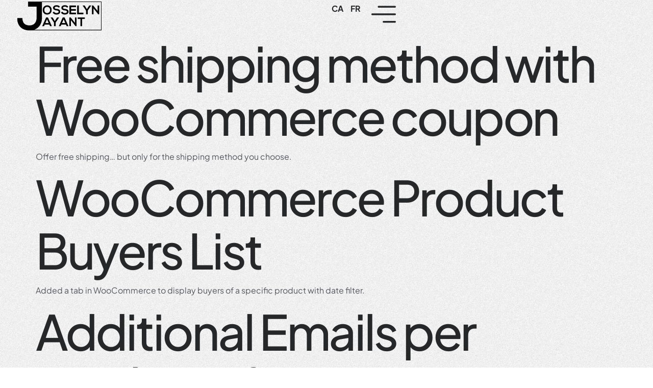

--- FILE ---
content_type: text/html; charset=UTF-8
request_url: https://josselynjayant.fr/en/author/josselyn/
body_size: 14406
content:
<!doctype html>
<html lang="en-US">
<head>
	<meta charset="UTF-8">
	<meta name="viewport" content="width=device-width, initial-scale=1">
	<link rel="profile" href="https://gmpg.org/xfn/11">
	<title>Josselyn - Josselyn Jayant</title>
	<style>img:is([sizes="auto" i], [sizes^="auto," i]) { contain-intrinsic-size: 3000px 1500px }</style>
	<link rel="alternate" href="https://josselynjayant.fr/en/author/josselyn/" hreflang="en" />
<link rel="alternate" href="https://josselynjayant.fr/author/josselyn/" hreflang="fr" />
<meta name="robots" content="follow, noindex">
<meta property="og:url" content="https://josselynjayant.fr/en/author/josselyn/">
<meta property="og:site_name" content="Josselyn Jayant">
<meta property="og:locale" content="en_US">
<meta property="og:locale:alternate" content="fr_FR">
<meta property="og:type" content="object">
<meta property="og:title" content="Josselyn - Josselyn Jayant">
<meta property="og:description" content="Offer free shipping… but only for the shipping method you choose.">
<meta property="og:image" content="https://josselynjayant.fr/wp-content/uploads/2022/12/logo-webmaster-villeneuve.png">
<meta property="og:image:secure_url" content="https://josselynjayant.fr/wp-content/uploads/2022/12/logo-webmaster-villeneuve.png">
<meta property="og:image:width" content="292">
<meta property="og:image:height" content="108">
<meta name="twitter:card" content="summary">
<meta name="twitter:title" content="Josselyn - Josselyn Jayant">
<meta name="twitter:description" content="Offer free shipping… but only for the shipping method you choose.">
<link rel='dns-prefetch' href='//www.googletagmanager.com' />
<link rel='dns-prefetch' href='//hcaptcha.com' />
<link rel="alternate" type="application/rss+xml" title="Josselyn Jayant &raquo; Feed" href="https://josselynjayant.fr/en/feed/" />
<link rel="alternate" type="application/rss+xml" title="Josselyn Jayant &raquo; Comments Feed" href="https://josselynjayant.fr/en/comments/feed/" />
<link rel="alternate" type="application/rss+xml" title="Josselyn Jayant &raquo; Posts by Josselyn Feed" href="https://josselynjayant.fr/en/author/josselyn/feed/" />
<script>
window._wpemojiSettings = {"baseUrl":"https:\/\/s.w.org\/images\/core\/emoji\/16.0.1\/72x72\/","ext":".png","svgUrl":"https:\/\/s.w.org\/images\/core\/emoji\/16.0.1\/svg\/","svgExt":".svg","source":{"concatemoji":"https:\/\/josselynjayant.fr\/wp-includes\/js\/wp-emoji-release.min.js?ver=6.8.3"}};
/*! This file is auto-generated */
!function(s,n){var o,i,e;function c(e){try{var t={supportTests:e,timestamp:(new Date).valueOf()};sessionStorage.setItem(o,JSON.stringify(t))}catch(e){}}function p(e,t,n){e.clearRect(0,0,e.canvas.width,e.canvas.height),e.fillText(t,0,0);var t=new Uint32Array(e.getImageData(0,0,e.canvas.width,e.canvas.height).data),a=(e.clearRect(0,0,e.canvas.width,e.canvas.height),e.fillText(n,0,0),new Uint32Array(e.getImageData(0,0,e.canvas.width,e.canvas.height).data));return t.every(function(e,t){return e===a[t]})}function u(e,t){e.clearRect(0,0,e.canvas.width,e.canvas.height),e.fillText(t,0,0);for(var n=e.getImageData(16,16,1,1),a=0;a<n.data.length;a++)if(0!==n.data[a])return!1;return!0}function f(e,t,n,a){switch(t){case"flag":return n(e,"\ud83c\udff3\ufe0f\u200d\u26a7\ufe0f","\ud83c\udff3\ufe0f\u200b\u26a7\ufe0f")?!1:!n(e,"\ud83c\udde8\ud83c\uddf6","\ud83c\udde8\u200b\ud83c\uddf6")&&!n(e,"\ud83c\udff4\udb40\udc67\udb40\udc62\udb40\udc65\udb40\udc6e\udb40\udc67\udb40\udc7f","\ud83c\udff4\u200b\udb40\udc67\u200b\udb40\udc62\u200b\udb40\udc65\u200b\udb40\udc6e\u200b\udb40\udc67\u200b\udb40\udc7f");case"emoji":return!a(e,"\ud83e\udedf")}return!1}function g(e,t,n,a){var r="undefined"!=typeof WorkerGlobalScope&&self instanceof WorkerGlobalScope?new OffscreenCanvas(300,150):s.createElement("canvas"),o=r.getContext("2d",{willReadFrequently:!0}),i=(o.textBaseline="top",o.font="600 32px Arial",{});return e.forEach(function(e){i[e]=t(o,e,n,a)}),i}function t(e){var t=s.createElement("script");t.src=e,t.defer=!0,s.head.appendChild(t)}"undefined"!=typeof Promise&&(o="wpEmojiSettingsSupports",i=["flag","emoji"],n.supports={everything:!0,everythingExceptFlag:!0},e=new Promise(function(e){s.addEventListener("DOMContentLoaded",e,{once:!0})}),new Promise(function(t){var n=function(){try{var e=JSON.parse(sessionStorage.getItem(o));if("object"==typeof e&&"number"==typeof e.timestamp&&(new Date).valueOf()<e.timestamp+604800&&"object"==typeof e.supportTests)return e.supportTests}catch(e){}return null}();if(!n){if("undefined"!=typeof Worker&&"undefined"!=typeof OffscreenCanvas&&"undefined"!=typeof URL&&URL.createObjectURL&&"undefined"!=typeof Blob)try{var e="postMessage("+g.toString()+"("+[JSON.stringify(i),f.toString(),p.toString(),u.toString()].join(",")+"));",a=new Blob([e],{type:"text/javascript"}),r=new Worker(URL.createObjectURL(a),{name:"wpTestEmojiSupports"});return void(r.onmessage=function(e){c(n=e.data),r.terminate(),t(n)})}catch(e){}c(n=g(i,f,p,u))}t(n)}).then(function(e){for(var t in e)n.supports[t]=e[t],n.supports.everything=n.supports.everything&&n.supports[t],"flag"!==t&&(n.supports.everythingExceptFlag=n.supports.everythingExceptFlag&&n.supports[t]);n.supports.everythingExceptFlag=n.supports.everythingExceptFlag&&!n.supports.flag,n.DOMReady=!1,n.readyCallback=function(){n.DOMReady=!0}}).then(function(){return e}).then(function(){var e;n.supports.everything||(n.readyCallback(),(e=n.source||{}).concatemoji?t(e.concatemoji):e.wpemoji&&e.twemoji&&(t(e.twemoji),t(e.wpemoji)))}))}((window,document),window._wpemojiSettings);
</script>

<link rel='stylesheet' id='jkit-elements-main-css' href='https://josselynjayant.fr/wp-content/plugins/jeg-elementor-kit/assets/css/elements/main.css?ver=3.0.1' media='all' />
<style id='wp-emoji-styles-inline-css'>

	img.wp-smiley, img.emoji {
		display: inline !important;
		border: none !important;
		box-shadow: none !important;
		height: 1em !important;
		width: 1em !important;
		margin: 0 0.07em !important;
		vertical-align: -0.1em !important;
		background: none !important;
		padding: 0 !important;
	}
</style>
<style id='global-styles-inline-css'>
:root{--wp--preset--aspect-ratio--square: 1;--wp--preset--aspect-ratio--4-3: 4/3;--wp--preset--aspect-ratio--3-4: 3/4;--wp--preset--aspect-ratio--3-2: 3/2;--wp--preset--aspect-ratio--2-3: 2/3;--wp--preset--aspect-ratio--16-9: 16/9;--wp--preset--aspect-ratio--9-16: 9/16;--wp--preset--color--black: #000000;--wp--preset--color--cyan-bluish-gray: #abb8c3;--wp--preset--color--white: #ffffff;--wp--preset--color--pale-pink: #f78da7;--wp--preset--color--vivid-red: #cf2e2e;--wp--preset--color--luminous-vivid-orange: #ff6900;--wp--preset--color--luminous-vivid-amber: #fcb900;--wp--preset--color--light-green-cyan: #7bdcb5;--wp--preset--color--vivid-green-cyan: #00d084;--wp--preset--color--pale-cyan-blue: #8ed1fc;--wp--preset--color--vivid-cyan-blue: #0693e3;--wp--preset--color--vivid-purple: #9b51e0;--wp--preset--gradient--vivid-cyan-blue-to-vivid-purple: linear-gradient(135deg,rgba(6,147,227,1) 0%,rgb(155,81,224) 100%);--wp--preset--gradient--light-green-cyan-to-vivid-green-cyan: linear-gradient(135deg,rgb(122,220,180) 0%,rgb(0,208,130) 100%);--wp--preset--gradient--luminous-vivid-amber-to-luminous-vivid-orange: linear-gradient(135deg,rgba(252,185,0,1) 0%,rgba(255,105,0,1) 100%);--wp--preset--gradient--luminous-vivid-orange-to-vivid-red: linear-gradient(135deg,rgba(255,105,0,1) 0%,rgb(207,46,46) 100%);--wp--preset--gradient--very-light-gray-to-cyan-bluish-gray: linear-gradient(135deg,rgb(238,238,238) 0%,rgb(169,184,195) 100%);--wp--preset--gradient--cool-to-warm-spectrum: linear-gradient(135deg,rgb(74,234,220) 0%,rgb(151,120,209) 20%,rgb(207,42,186) 40%,rgb(238,44,130) 60%,rgb(251,105,98) 80%,rgb(254,248,76) 100%);--wp--preset--gradient--blush-light-purple: linear-gradient(135deg,rgb(255,206,236) 0%,rgb(152,150,240) 100%);--wp--preset--gradient--blush-bordeaux: linear-gradient(135deg,rgb(254,205,165) 0%,rgb(254,45,45) 50%,rgb(107,0,62) 100%);--wp--preset--gradient--luminous-dusk: linear-gradient(135deg,rgb(255,203,112) 0%,rgb(199,81,192) 50%,rgb(65,88,208) 100%);--wp--preset--gradient--pale-ocean: linear-gradient(135deg,rgb(255,245,203) 0%,rgb(182,227,212) 50%,rgb(51,167,181) 100%);--wp--preset--gradient--electric-grass: linear-gradient(135deg,rgb(202,248,128) 0%,rgb(113,206,126) 100%);--wp--preset--gradient--midnight: linear-gradient(135deg,rgb(2,3,129) 0%,rgb(40,116,252) 100%);--wp--preset--font-size--small: 13px;--wp--preset--font-size--medium: 20px;--wp--preset--font-size--large: 36px;--wp--preset--font-size--x-large: 42px;--wp--preset--spacing--20: 0.44rem;--wp--preset--spacing--30: 0.67rem;--wp--preset--spacing--40: 1rem;--wp--preset--spacing--50: 1.5rem;--wp--preset--spacing--60: 2.25rem;--wp--preset--spacing--70: 3.38rem;--wp--preset--spacing--80: 5.06rem;--wp--preset--shadow--natural: 6px 6px 9px rgba(0, 0, 0, 0.2);--wp--preset--shadow--deep: 12px 12px 50px rgba(0, 0, 0, 0.4);--wp--preset--shadow--sharp: 6px 6px 0px rgba(0, 0, 0, 0.2);--wp--preset--shadow--outlined: 6px 6px 0px -3px rgba(255, 255, 255, 1), 6px 6px rgba(0, 0, 0, 1);--wp--preset--shadow--crisp: 6px 6px 0px rgba(0, 0, 0, 1);}:root { --wp--style--global--content-size: 800px;--wp--style--global--wide-size: 1200px; }:where(body) { margin: 0; }.wp-site-blocks > .alignleft { float: left; margin-right: 2em; }.wp-site-blocks > .alignright { float: right; margin-left: 2em; }.wp-site-blocks > .aligncenter { justify-content: center; margin-left: auto; margin-right: auto; }:where(.wp-site-blocks) > * { margin-block-start: 24px; margin-block-end: 0; }:where(.wp-site-blocks) > :first-child { margin-block-start: 0; }:where(.wp-site-blocks) > :last-child { margin-block-end: 0; }:root { --wp--style--block-gap: 24px; }:root :where(.is-layout-flow) > :first-child{margin-block-start: 0;}:root :where(.is-layout-flow) > :last-child{margin-block-end: 0;}:root :where(.is-layout-flow) > *{margin-block-start: 24px;margin-block-end: 0;}:root :where(.is-layout-constrained) > :first-child{margin-block-start: 0;}:root :where(.is-layout-constrained) > :last-child{margin-block-end: 0;}:root :where(.is-layout-constrained) > *{margin-block-start: 24px;margin-block-end: 0;}:root :where(.is-layout-flex){gap: 24px;}:root :where(.is-layout-grid){gap: 24px;}.is-layout-flow > .alignleft{float: left;margin-inline-start: 0;margin-inline-end: 2em;}.is-layout-flow > .alignright{float: right;margin-inline-start: 2em;margin-inline-end: 0;}.is-layout-flow > .aligncenter{margin-left: auto !important;margin-right: auto !important;}.is-layout-constrained > .alignleft{float: left;margin-inline-start: 0;margin-inline-end: 2em;}.is-layout-constrained > .alignright{float: right;margin-inline-start: 2em;margin-inline-end: 0;}.is-layout-constrained > .aligncenter{margin-left: auto !important;margin-right: auto !important;}.is-layout-constrained > :where(:not(.alignleft):not(.alignright):not(.alignfull)){max-width: var(--wp--style--global--content-size);margin-left: auto !important;margin-right: auto !important;}.is-layout-constrained > .alignwide{max-width: var(--wp--style--global--wide-size);}body .is-layout-flex{display: flex;}.is-layout-flex{flex-wrap: wrap;align-items: center;}.is-layout-flex > :is(*, div){margin: 0;}body .is-layout-grid{display: grid;}.is-layout-grid > :is(*, div){margin: 0;}body{padding-top: 0px;padding-right: 0px;padding-bottom: 0px;padding-left: 0px;}a:where(:not(.wp-element-button)){text-decoration: underline;}:root :where(.wp-element-button, .wp-block-button__link){background-color: #32373c;border-width: 0;color: #fff;font-family: inherit;font-size: inherit;line-height: inherit;padding: calc(0.667em + 2px) calc(1.333em + 2px);text-decoration: none;}.has-black-color{color: var(--wp--preset--color--black) !important;}.has-cyan-bluish-gray-color{color: var(--wp--preset--color--cyan-bluish-gray) !important;}.has-white-color{color: var(--wp--preset--color--white) !important;}.has-pale-pink-color{color: var(--wp--preset--color--pale-pink) !important;}.has-vivid-red-color{color: var(--wp--preset--color--vivid-red) !important;}.has-luminous-vivid-orange-color{color: var(--wp--preset--color--luminous-vivid-orange) !important;}.has-luminous-vivid-amber-color{color: var(--wp--preset--color--luminous-vivid-amber) !important;}.has-light-green-cyan-color{color: var(--wp--preset--color--light-green-cyan) !important;}.has-vivid-green-cyan-color{color: var(--wp--preset--color--vivid-green-cyan) !important;}.has-pale-cyan-blue-color{color: var(--wp--preset--color--pale-cyan-blue) !important;}.has-vivid-cyan-blue-color{color: var(--wp--preset--color--vivid-cyan-blue) !important;}.has-vivid-purple-color{color: var(--wp--preset--color--vivid-purple) !important;}.has-black-background-color{background-color: var(--wp--preset--color--black) !important;}.has-cyan-bluish-gray-background-color{background-color: var(--wp--preset--color--cyan-bluish-gray) !important;}.has-white-background-color{background-color: var(--wp--preset--color--white) !important;}.has-pale-pink-background-color{background-color: var(--wp--preset--color--pale-pink) !important;}.has-vivid-red-background-color{background-color: var(--wp--preset--color--vivid-red) !important;}.has-luminous-vivid-orange-background-color{background-color: var(--wp--preset--color--luminous-vivid-orange) !important;}.has-luminous-vivid-amber-background-color{background-color: var(--wp--preset--color--luminous-vivid-amber) !important;}.has-light-green-cyan-background-color{background-color: var(--wp--preset--color--light-green-cyan) !important;}.has-vivid-green-cyan-background-color{background-color: var(--wp--preset--color--vivid-green-cyan) !important;}.has-pale-cyan-blue-background-color{background-color: var(--wp--preset--color--pale-cyan-blue) !important;}.has-vivid-cyan-blue-background-color{background-color: var(--wp--preset--color--vivid-cyan-blue) !important;}.has-vivid-purple-background-color{background-color: var(--wp--preset--color--vivid-purple) !important;}.has-black-border-color{border-color: var(--wp--preset--color--black) !important;}.has-cyan-bluish-gray-border-color{border-color: var(--wp--preset--color--cyan-bluish-gray) !important;}.has-white-border-color{border-color: var(--wp--preset--color--white) !important;}.has-pale-pink-border-color{border-color: var(--wp--preset--color--pale-pink) !important;}.has-vivid-red-border-color{border-color: var(--wp--preset--color--vivid-red) !important;}.has-luminous-vivid-orange-border-color{border-color: var(--wp--preset--color--luminous-vivid-orange) !important;}.has-luminous-vivid-amber-border-color{border-color: var(--wp--preset--color--luminous-vivid-amber) !important;}.has-light-green-cyan-border-color{border-color: var(--wp--preset--color--light-green-cyan) !important;}.has-vivid-green-cyan-border-color{border-color: var(--wp--preset--color--vivid-green-cyan) !important;}.has-pale-cyan-blue-border-color{border-color: var(--wp--preset--color--pale-cyan-blue) !important;}.has-vivid-cyan-blue-border-color{border-color: var(--wp--preset--color--vivid-cyan-blue) !important;}.has-vivid-purple-border-color{border-color: var(--wp--preset--color--vivid-purple) !important;}.has-vivid-cyan-blue-to-vivid-purple-gradient-background{background: var(--wp--preset--gradient--vivid-cyan-blue-to-vivid-purple) !important;}.has-light-green-cyan-to-vivid-green-cyan-gradient-background{background: var(--wp--preset--gradient--light-green-cyan-to-vivid-green-cyan) !important;}.has-luminous-vivid-amber-to-luminous-vivid-orange-gradient-background{background: var(--wp--preset--gradient--luminous-vivid-amber-to-luminous-vivid-orange) !important;}.has-luminous-vivid-orange-to-vivid-red-gradient-background{background: var(--wp--preset--gradient--luminous-vivid-orange-to-vivid-red) !important;}.has-very-light-gray-to-cyan-bluish-gray-gradient-background{background: var(--wp--preset--gradient--very-light-gray-to-cyan-bluish-gray) !important;}.has-cool-to-warm-spectrum-gradient-background{background: var(--wp--preset--gradient--cool-to-warm-spectrum) !important;}.has-blush-light-purple-gradient-background{background: var(--wp--preset--gradient--blush-light-purple) !important;}.has-blush-bordeaux-gradient-background{background: var(--wp--preset--gradient--blush-bordeaux) !important;}.has-luminous-dusk-gradient-background{background: var(--wp--preset--gradient--luminous-dusk) !important;}.has-pale-ocean-gradient-background{background: var(--wp--preset--gradient--pale-ocean) !important;}.has-electric-grass-gradient-background{background: var(--wp--preset--gradient--electric-grass) !important;}.has-midnight-gradient-background{background: var(--wp--preset--gradient--midnight) !important;}.has-small-font-size{font-size: var(--wp--preset--font-size--small) !important;}.has-medium-font-size{font-size: var(--wp--preset--font-size--medium) !important;}.has-large-font-size{font-size: var(--wp--preset--font-size--large) !important;}.has-x-large-font-size{font-size: var(--wp--preset--font-size--x-large) !important;}
:root :where(.wp-block-pullquote){font-size: 1.5em;line-height: 1.6;}
</style>
<link rel='stylesheet' id='elementor-icons-css' href='https://josselynjayant.fr/wp-content/plugins/elementor/assets/lib/eicons/css/elementor-icons.min.css?ver=5.44.0' media='all' />
<link rel='stylesheet' id='elementor-frontend-css' href='https://josselynjayant.fr/wp-content/plugins/elementor/assets/css/frontend.min.css?ver=3.33.2' media='all' />
<link rel='stylesheet' id='elementor-post-164-css' href='https://josselynjayant.fr/wp-content/uploads/elementor/css/post-164.css?ver=1764196497' media='all' />
<link rel='stylesheet' id='hello-elementor-css' href='https://josselynjayant.fr/wp-content/themes/hello-elementor/assets/css/reset.css?ver=3.4.5' media='all' />
<link rel='stylesheet' id='hello-elementor-theme-style-css' href='https://josselynjayant.fr/wp-content/themes/hello-elementor/assets/css/theme.css?ver=3.4.5' media='all' />
<link rel='stylesheet' id='hello-elementor-header-footer-css' href='https://josselynjayant.fr/wp-content/themes/hello-elementor/assets/css/header-footer.css?ver=3.4.5' media='all' />
<link rel='stylesheet' id='widget-image-css' href='https://josselynjayant.fr/wp-content/plugins/elementor/assets/css/widget-image.min.css?ver=3.33.2' media='all' />
<link rel='stylesheet' id='cpel-language-switcher-css' href='https://josselynjayant.fr/wp-content/plugins/connect-polylang-elementor/assets/css/language-switcher.min.css?ver=2.5.3' media='all' />
<link rel='stylesheet' id='widget-heading-css' href='https://josselynjayant.fr/wp-content/plugins/elementor/assets/css/widget-heading.min.css?ver=3.33.2' media='all' />
<link rel='stylesheet' id='widget-icon-list-css' href='https://josselynjayant.fr/wp-content/plugins/elementor/assets/css/widget-icon-list.min.css?ver=3.33.2' media='all' />
<link rel='stylesheet' id='elementor-post-735-css' href='https://josselynjayant.fr/wp-content/uploads/elementor/css/post-735.css?ver=1764196497' media='all' />
<link rel='stylesheet' id='elementor-post-727-css' href='https://josselynjayant.fr/wp-content/uploads/elementor/css/post-727.css?ver=1764196497' media='all' />
<link rel='stylesheet' id='hello-elementor-child-style-css' href='https://josselynjayant.fr/wp-content/themes/wycan-theme/style.css?ver=1.0.0' media='all' />
<link rel='stylesheet' id='elementor-gf-local-plusjakartasans-css' href='https://josselynjayant.fr/wp-content/uploads/elementor/google-fonts/css/plusjakartasans.css?ver=1742290013' media='all' />
<link rel='stylesheet' id='elementor-icons-jkiticon-css' href='https://josselynjayant.fr/wp-content/plugins/jeg-elementor-kit/assets/fonts/jkiticon/jkiticon.css?ver=3.0.1' media='all' />
<script src="https://josselynjayant.fr/wp-includes/js/jquery/jquery.min.js?ver=3.7.1" id="jquery-core-js"></script>
<script src="https://josselynjayant.fr/wp-includes/js/jquery/jquery-migrate.min.js?ver=3.4.1" id="jquery-migrate-js"></script>

<!-- Google tag (gtag.js) snippet added by Site Kit -->
<!-- Google Analytics snippet added by Site Kit -->
<script src="https://www.googletagmanager.com/gtag/js?id=GT-TQDR3CP" id="google_gtagjs-js" async></script>
<script id="google_gtagjs-js-after">
window.dataLayer = window.dataLayer || [];function gtag(){dataLayer.push(arguments);}
gtag("set","linker",{"domains":["josselynjayant.fr"]});
gtag("js", new Date());
gtag("set", "developer_id.dZTNiMT", true);
gtag("config", "GT-TQDR3CP");
</script>
<link rel="next" href="https://josselynjayant.fr/en/author/josselyn/page/2/"><link rel="https://api.w.org/" href="https://josselynjayant.fr/wp-json/" /><link rel="alternate" title="JSON" type="application/json" href="https://josselynjayant.fr/wp-json/wp/v2/users/1" /><link rel="EditURI" type="application/rsd+xml" title="RSD" href="https://josselynjayant.fr/xmlrpc.php?rsd" />
<meta name="generator" content="WordPress 6.8.3" />
<meta name="generator" content="Site Kit by Google 1.166.0" /><style>
.h-captcha{position:relative;display:block;margin-bottom:2rem;padding:0;clear:both}.h-captcha[data-size="normal"]{width:303px;height:78px}.h-captcha[data-size="compact"]{width:164px;height:144px}.h-captcha[data-size="invisible"]{display:none}.h-captcha iframe{z-index:1}.h-captcha::before{content:"";display:block;position:absolute;top:0;left:0;background:url(https://josselynjayant.fr/wp-content/plugins/hcaptcha-for-forms-and-more/assets/images/hcaptcha-div-logo.svg) no-repeat;border:1px solid #fff0;border-radius:4px;box-sizing:border-box}.h-captcha::after{content:"The hCaptcha loading is delayed until user interaction.";font:13px/1.35 system-ui,-apple-system,Segoe UI,Roboto,Arial,sans-serif;display:block;position:absolute;top:0;left:0;box-sizing:border-box;color:red;opacity:0}.h-captcha:not(:has(iframe))::after{animation:hcap-msg-fade-in .3s ease forwards;animation-delay:2s}.h-captcha:has(iframe)::after{animation:none;opacity:0}@keyframes hcap-msg-fade-in{to{opacity:1}}.h-captcha[data-size="normal"]::before{width:300px;height:74px;background-position:94% 28%}.h-captcha[data-size="normal"]::after{padding:19px 75px 16px 10px}.h-captcha[data-size="compact"]::before{width:156px;height:136px;background-position:50% 79%}.h-captcha[data-size="compact"]::after{padding:10px 10px 16px 10px}.h-captcha[data-theme="light"]::before,body.is-light-theme .h-captcha[data-theme="auto"]::before,.h-captcha[data-theme="auto"]::before{background-color:#fafafa;border:1px solid #e0e0e0}.h-captcha[data-theme="dark"]::before,body.is-dark-theme .h-captcha[data-theme="auto"]::before,html.wp-dark-mode-active .h-captcha[data-theme="auto"]::before,html.drdt-dark-mode .h-captcha[data-theme="auto"]::before{background-image:url(https://josselynjayant.fr/wp-content/plugins/hcaptcha-for-forms-and-more/assets/images/hcaptcha-div-logo-white.svg);background-repeat:no-repeat;background-color:#333;border:1px solid #f5f5f5}@media (prefers-color-scheme:dark){.h-captcha[data-theme="auto"]::before{background-image:url(https://josselynjayant.fr/wp-content/plugins/hcaptcha-for-forms-and-more/assets/images/hcaptcha-div-logo-white.svg);background-repeat:no-repeat;background-color:#333;border:1px solid #f5f5f5}}.h-captcha[data-theme="custom"]::before{background-color:initial}.h-captcha[data-size="invisible"]::before,.h-captcha[data-size="invisible"]::after{display:none}.h-captcha iframe{position:relative}div[style*="z-index: 2147483647"] div[style*="border-width: 11px"][style*="position: absolute"][style*="pointer-events: none"]{border-style:none}
</style>
<style>
.elementor-widget-login .h-captcha{margin-bottom:0}
</style>
<meta name="generator" content="Elementor 3.33.2; features: additional_custom_breakpoints; settings: css_print_method-external, google_font-enabled, font_display-swap">
			<style>
				.e-con.e-parent:nth-of-type(n+4):not(.e-lazyloaded):not(.e-no-lazyload),
				.e-con.e-parent:nth-of-type(n+4):not(.e-lazyloaded):not(.e-no-lazyload) * {
					background-image: none !important;
				}
				@media screen and (max-height: 1024px) {
					.e-con.e-parent:nth-of-type(n+3):not(.e-lazyloaded):not(.e-no-lazyload),
					.e-con.e-parent:nth-of-type(n+3):not(.e-lazyloaded):not(.e-no-lazyload) * {
						background-image: none !important;
					}
				}
				@media screen and (max-height: 640px) {
					.e-con.e-parent:nth-of-type(n+2):not(.e-lazyloaded):not(.e-no-lazyload),
					.e-con.e-parent:nth-of-type(n+2):not(.e-lazyloaded):not(.e-no-lazyload) * {
						background-image: none !important;
					}
				}
			</style>
			<style>
.elementor-field-type-hcaptcha .elementor-field{background:transparent!important}.elementor-field-type-hcaptcha .h-captcha{margin-bottom:unset}
</style>
<link rel="icon" href="https://josselynjayant.fr/wp-content/uploads/2022/12/wycan-favicon-150x150.png" sizes="32x32" />
<link rel="icon" href="https://josselynjayant.fr/wp-content/uploads/2022/12/wycan-favicon-300x300.png" sizes="192x192" />
<link rel="apple-touch-icon" href="https://josselynjayant.fr/wp-content/uploads/2022/12/wycan-favicon-300x300.png" />
<meta name="msapplication-TileImage" content="https://josselynjayant.fr/wp-content/uploads/2022/12/wycan-favicon-300x300.png" />
</head>
<body class="archive author author-josselyn author-1 wp-custom-logo wp-embed-responsive wp-theme-hello-elementor wp-child-theme-wycan-theme jkit-color-scheme hello-elementor-default elementor-default elementor-kit-164">


<a class="skip-link screen-reader-text" href="#content">Skip to content</a>

		<header data-elementor-type="header" data-elementor-id="735" class="elementor elementor-735 elementor-location-header" data-elementor-post-type="elementor_library">
			<div class="elementor-element elementor-element-937a2d6 e-flex e-con-boxed e-con e-parent" data-id="937a2d6" data-element_type="container" data-settings="{&quot;background_background&quot;:&quot;classic&quot;}">
					<div class="e-con-inner">
		<div class="elementor-element elementor-element-9dafee2 e-con-full e-flex e-con e-child" data-id="9dafee2" data-element_type="container">
				<div class="elementor-element elementor-element-aec05ea elementor-widget elementor-widget-image" data-id="aec05ea" data-element_type="widget" data-widget_type="image.default">
				<div class="elementor-widget-container">
																<a href="https://josselynjayant.fr/en/home/">
							<img width="292" height="108" src="https://josselynjayant.fr/wp-content/uploads/2022/12/logo-webmaster-villeneuve.png.webp" class="attachment-large size-large wp-image-118" alt="" decoding="async" />								</a>
															</div>
				</div>
				</div>
		<div class="elementor-element elementor-element-beb3ae7 e-con-full e-flex e-con e-child" data-id="beb3ae7" data-element_type="container">
				<div class="elementor-element elementor-element-69adcbb cpel-switcher--layout-horizontal elementor-widget elementor-widget-polylang-language-switcher" data-id="69adcbb" data-element_type="widget" data-widget_type="polylang-language-switcher.default">
				<div class="elementor-widget-container">
					<nav class="cpel-switcher__nav"><ul class="cpel-switcher__list"><li class="cpel-switcher__lang"><a lang="fr-CA" hreflang="fr-CA" href="https://josselynjayant.fr/ca/developpeur-wordpress-quebec/"><span class="cpel-switcher__code">CA</span></a></li><li class="cpel-switcher__lang"><a lang="fr-FR" hreflang="fr-FR" href="https://josselynjayant.fr/author/josselyn/"><span class="cpel-switcher__code">FR</span></a></li></ul></nav>				</div>
				</div>
				<div class="elementor-element elementor-element-a6ec6ee elementor-view-default elementor-widget elementor-widget-icon" data-id="a6ec6ee" data-element_type="widget" data-widget_type="icon.default">
				<div class="elementor-widget-container">
							<div class="elementor-icon-wrapper">
			<a class="elementor-icon" href="#elementor-action%3Aaction%3Dpopup%3Aopen%26settings%3DeyJpZCI6IjczMSIsInRvZ2dsZSI6ZmFsc2V9">
			<svg xmlns="http://www.w3.org/2000/svg" xmlns:xlink="http://www.w3.org/1999/xlink" x="0px" y="0px" viewBox="0 0 50 34.1" style="enable-background:new 0 0 50 34.1;" xml:space="preserve"><path d="M47.2,4.1h-32c-1,0-1.8-0.8-1.8-1.8s0.8-1.8,1.8-1.8h32c1,0,1.8,0.8,1.8,1.8S48.2,4.1,47.2,4.1z"></path><path d="M49,17c0-1-0.8-1.8-1.8-1.8H2.8C1.8,15.2,1,16,1,17s0.8,1.8,1.8,1.8h44.3C48.2,18.8,49,18,49,17z"></path><path d="M49,31.8c0-1-0.8-1.8-1.8-1.8H25c-1,0-1.8,0.8-1.8,1.8s0.8,1.8,1.8,1.8h22.2C48.2,33.6,49,32.8,49,31.8z"></path></svg>			</a>
		</div>
						</div>
				</div>
				</div>
					</div>
				</div>
				</header>
		<main id="content" class="site-main">

			<div class="page-header">
			<h1 class="entry-title">Author: <span>Josselyn</span></h1>		</div>
	
	<div class="page-content">
					<article class="post">
				<h2 class="entry-title"><a href="https://josselynjayant.fr/en/free-shipping-method-with-woocommerce-coupon/">Free shipping method with WooCommerce coupon</a></h2><p>Offer free shipping… but only for the shipping method you choose.</p>
			</article>
					<article class="post">
				<h2 class="entry-title"><a href="https://josselynjayant.fr/en/woocommerce-product-buyers-list/">WooCommerce Product Buyers List</a></h2><p>Added a tab in WooCommerce to display buyers of a specific product with date filter.</p>
			</article>
					<article class="post">
				<h2 class="entry-title"><a href="https://josselynjayant.fr/en/additional-emails-per-products-for-woocommerce/">Additional Emails per Products for WooCommerce</a></h2><p>Adds a custom tab in WooCommerce products to write an email specific to each product. This will be sent in a dedicated email.</p>
			</article>
					<article class="post">
				<h2 class="entry-title"><a href="https://josselynjayant.fr/en/create-a-custom-gallery-with-elementor/">Create a custom gallery with Elementor</a></h2><p>With this code we gonna add a custom gallery to an elementor page </p>
			</article>
					<article class="post">
				<h2 class="entry-title"><a href="https://josselynjayant.fr/en/display-the-total-weight-in-the-cart-and-order-page-of-woocommerce/">Display the total weight in the cart and order page of woocommerce</a></h2><p>This code will allow you to know the weight of the order in the cart and order pages of woocommerce.</p>
			</article>
					<article class="post">
				<h2 class="entry-title"><a href="https://josselynjayant.fr/en/custom-css-id-link-to-elementor-nested-tabs/">Custom CSS ID link to Elementor Nested Tabs</a></h2><p>This script will allow us to run an URL directly to an Elementor tab</p>
			</article>
					<article class="post">
				<h2 class="entry-title"><a href="https://josselynjayant.fr/en/create-a-dropdown-from-a-custom-post-type-list/">Create a dropdown from a Custom Post Type list</a></h2><p>This code will allow us to display a drop-down menu which lists all the CPTs present in our ACF</p>
			</article>
					<article class="post">
				<h2 class="entry-title"><a href="https://josselynjayant.fr/en/filter-number-of-orders-by-country/">Filter number of orders by country</a></h2><p>Set up a submenu that allows us to filter a date range and display the number of orders depending on the country.</p>
			</article>
					<article class="post">
				<h2 class="entry-title"><a href="https://josselynjayant.fr/en/filter-elementor-post-widgets-by-date-of-an-acf-field/">Filter Elementor Post Widgets by date of an ACF field</a></h2><p>We will display the posts created with ACF and displayed with the Elementor Post widget using a date field entered via ACF</p>
			</article>
					<article class="post">
				<h2 class="entry-title"><a href="https://josselynjayant.fr/en/plugin-to-attached-your-terms-of-sales-to-the-woocommerce-email/">Plugin to attached your Terms of Sales to the WooCommerce email</a></h2><p>With this little plugin we will be able to upload a file and choose which WooCommerce order status we will link it to!</p>
			</article>
			</div>

			<nav class="pagination">
			<div class="nav-previous"></div>
			<div class="nav-next"><a href="https://josselynjayant.fr/en/author/josselyn/page/2/" >Next <span class="meta-nav">&rarr;</span></a></div>
		</nav>
	
</main>
		<footer data-elementor-type="footer" data-elementor-id="727" class="elementor elementor-727 elementor-location-footer" data-elementor-post-type="elementor_library">
					<section class="elementor-section elementor-top-section elementor-element elementor-element-481b770c elementor-section-full_width elementor-section-height-default elementor-section-height-default" data-id="481b770c" data-element_type="section" data-settings="{&quot;background_background&quot;:&quot;classic&quot;}">
						<div class="elementor-container elementor-column-gap-default">
					<div class="elementor-column elementor-col-100 elementor-top-column elementor-element elementor-element-6b1710c6" data-id="6b1710c6" data-element_type="column">
			<div class="elementor-widget-wrap elementor-element-populated">
						<section class="elementor-section elementor-inner-section elementor-element elementor-element-4163a473 elementor-section-full_width elementor-section-height-default elementor-section-height-default" data-id="4163a473" data-element_type="section">
						<div class="elementor-container elementor-column-gap-no">
					<div class="elementor-column elementor-col-50 elementor-inner-column elementor-element elementor-element-2f698676" data-id="2f698676" data-element_type="column">
			<div class="elementor-widget-wrap elementor-element-populated">
						<div class="elementor-element elementor-element-3cb9ac6b elementor-widget elementor-widget-heading" data-id="3cb9ac6b" data-element_type="widget" data-widget_type="heading.default">
				<div class="elementor-widget-container">
					<h6 class="elementor-heading-title elementor-size-default">HAVE PROJECT IN MIND ?</h6>				</div>
				</div>
				<div class="elementor-element elementor-element-36e79c45 elementor-widget elementor-widget-heading" data-id="36e79c45" data-element_type="widget" data-widget_type="heading.default">
				<div class="elementor-widget-container">
					<h5 class="elementor-heading-title elementor-size-default">Let's Talk !</h5>				</div>
				</div>
					</div>
		</div>
				<div class="elementor-column elementor-col-50 elementor-inner-column elementor-element elementor-element-59f9b7b8" data-id="59f9b7b8" data-element_type="column">
			<div class="elementor-widget-wrap elementor-element-populated">
						<div class="elementor-element elementor-element-5dcd73f3 elementor-widget__width-initial elementor-widget-tablet__width-initial elementor-widget elementor-widget-text-editor" data-id="5dcd73f3" data-element_type="widget" data-widget_type="text-editor.default">
				<div class="elementor-widget-container">
									IT’S TIME TO START MAKING SOMETHING AMAZING TOGETHER.								</div>
				</div>
				<div class="elementor-element elementor-element-7436c5cc elementor-widget__width-initial e-transform e-transform elementor-widget-mobile__width-initial elementor-widget elementor-widget-heading" data-id="7436c5cc" data-element_type="widget" data-settings="{&quot;_transform_rotateZ_effect_hover&quot;:{&quot;unit&quot;:&quot;px&quot;,&quot;size&quot;:20,&quot;sizes&quot;:[]},&quot;_transform_scale_effect_hover&quot;:{&quot;unit&quot;:&quot;px&quot;,&quot;size&quot;:0.9,&quot;sizes&quot;:[]},&quot;_transform_rotateZ_effect_hover_tablet&quot;:{&quot;unit&quot;:&quot;deg&quot;,&quot;size&quot;:&quot;&quot;,&quot;sizes&quot;:[]},&quot;_transform_rotateZ_effect_hover_mobile&quot;:{&quot;unit&quot;:&quot;deg&quot;,&quot;size&quot;:&quot;&quot;,&quot;sizes&quot;:[]},&quot;_transform_scale_effect_hover_tablet&quot;:{&quot;unit&quot;:&quot;px&quot;,&quot;size&quot;:&quot;&quot;,&quot;sizes&quot;:[]},&quot;_transform_scale_effect_hover_mobile&quot;:{&quot;unit&quot;:&quot;px&quot;,&quot;size&quot;:&quot;&quot;,&quot;sizes&quot;:[]}}" data-widget_type="heading.default">
				<div class="elementor-widget-container">
					<h2 class="elementor-heading-title elementor-size-default"><a href="#elementor-action%3Aaction%3Dpopup%3Aopen%26settings%3DeyJpZCI6IjczMSIsInRvZ2dsZSI6ZmFsc2V9">START A PROJECT</a></h2>				</div>
				</div>
					</div>
		</div>
					</div>
		</section>
				<section class="elementor-section elementor-inner-section elementor-element elementor-element-7c35d117 elementor-section-full_width elementor-section-height-default elementor-section-height-default" data-id="7c35d117" data-element_type="section">
						<div class="elementor-container elementor-column-gap-no">
					<div class="elementor-column elementor-col-25 elementor-inner-column elementor-element elementor-element-5fe13ae9" data-id="5fe13ae9" data-element_type="column">
			<div class="elementor-widget-wrap elementor-element-populated">
						<div class="elementor-element elementor-element-b659824 elementor-widget elementor-widget-image" data-id="b659824" data-element_type="widget" data-widget_type="image.default">
				<div class="elementor-widget-container">
															<img width="292" height="108" src="https://josselynjayant.fr/wp-content/uploads/2022/12/logo-webmaster-villeneuve.png.webp" class="attachment-large size-large wp-image-118" alt="" decoding="async" />															</div>
				</div>
					</div>
		</div>
				<div class="elementor-column elementor-col-25 elementor-inner-column elementor-element elementor-element-66b2569b" data-id="66b2569b" data-element_type="column">
			<div class="elementor-widget-wrap elementor-element-populated">
						<div class="elementor-element elementor-element-331de045 elementor-widget elementor-widget-heading" data-id="331de045" data-element_type="widget" data-widget_type="heading.default">
				<div class="elementor-widget-container">
					<h2 class="elementor-heading-title elementor-size-default">Pages</h2>				</div>
				</div>
				<div class="elementor-element elementor-element-2b397177 elementor-align-center elementor-icon-list--layout-traditional elementor-list-item-link-full_width elementor-widget elementor-widget-icon-list" data-id="2b397177" data-element_type="widget" data-widget_type="icon-list.default">
				<div class="elementor-widget-container">
							<ul class="elementor-icon-list-items">
							<li class="elementor-icon-list-item">
											<a href="https://josselynjayant.fr/en/home/">

											<span class="elementor-icon-list-text">HOME</span>
											</a>
									</li>
								<li class="elementor-icon-list-item">
											<a href="/en/who-am-i/">

											<span class="elementor-icon-list-text">WHO AM I ?</span>
											</a>
									</li>
								<li class="elementor-icon-list-item">
											<a href="http://en/code-snippets-for-wordpress-and-woocommerce/">

											<span class="elementor-icon-list-text">Codes &amp; Snippets WordPress</span>
											</a>
									</li>
								<li class="elementor-icon-list-item">
											<a href="#elementor-action%3Aaction%3Dpopup%3Aopen%26settings%3DeyJpZCI6IjczMSIsInRvZ2dsZSI6ZmFsc2V9">

											<span class="elementor-icon-list-text">Contact</span>
											</a>
									</li>
						</ul>
						</div>
				</div>
					</div>
		</div>
				<div class="elementor-column elementor-col-25 elementor-inner-column elementor-element elementor-element-64ec9ff4" data-id="64ec9ff4" data-element_type="column">
			<div class="elementor-widget-wrap elementor-element-populated">
						<div class="elementor-element elementor-element-7dbc530b elementor-widget elementor-widget-heading" data-id="7dbc530b" data-element_type="widget" data-widget_type="heading.default">
				<div class="elementor-widget-container">
					<h2 class="elementor-heading-title elementor-size-default">Socials</h2>				</div>
				</div>
				<div class="elementor-element elementor-element-c8bde3d elementor-align-center elementor-icon-list--layout-traditional elementor-list-item-link-full_width elementor-widget elementor-widget-icon-list" data-id="c8bde3d" data-element_type="widget" data-widget_type="icon-list.default">
				<div class="elementor-widget-container">
							<ul class="elementor-icon-list-items">
							<li class="elementor-icon-list-item">
											<a href="https://github.com/yeswycan">

												<span class="elementor-icon-list-icon">
							<i aria-hidden="true" class="jki jki-github-light"></i>						</span>
										<span class="elementor-icon-list-text">GITHUB</span>
											</a>
									</li>
								<li class="elementor-icon-list-item">
											<a href="https://www.youtube.com/@AgenceWycan">

												<span class="elementor-icon-list-icon">
							<i aria-hidden="true" class="jki jki-youtube-1-light"></i>						</span>
										<span class="elementor-icon-list-text">YOUTUBE</span>
											</a>
									</li>
								<li class="elementor-icon-list-item">
											<a href="https://www.linkedin.com/in/josselynjayant/">

												<span class="elementor-icon-list-icon">
							<i aria-hidden="true" class="jki jki-linkedin-in"></i>						</span>
										<span class="elementor-icon-list-text">LINKEDIN</span>
											</a>
									</li>
						</ul>
						</div>
				</div>
					</div>
		</div>
				<div class="elementor-column elementor-col-25 elementor-inner-column elementor-element elementor-element-cc00a00" data-id="cc00a00" data-element_type="column">
			<div class="elementor-widget-wrap elementor-element-populated">
						<div class="elementor-element elementor-element-e0f92d7 elementor-widget elementor-widget-heading" data-id="e0f92d7" data-element_type="widget" data-widget_type="heading.default">
				<div class="elementor-widget-container">
					<h2 class="elementor-heading-title elementor-size-default">Companies</h2>				</div>
				</div>
				<div class="elementor-element elementor-element-d7a7ecc elementor-widget elementor-widget-image" data-id="d7a7ecc" data-element_type="widget" data-widget_type="image.default">
				<div class="elementor-widget-container">
																<a href="https://wycan.fr" target="_blank">
							<img width="195" height="60" src="https://josselynjayant.fr/wp-content/uploads/2023/08/logo-wycan-footer.png.webp" class="attachment-full size-full wp-image-311" alt="" decoding="async" />								</a>
															</div>
				</div>
				<div class="elementor-element elementor-element-60d4e0e elementor-widget elementor-widget-image" data-id="60d4e0e" data-element_type="widget" data-widget_type="image.default">
				<div class="elementor-widget-container">
																<a href="https://capitaleweb.ca" target="_blank">
							<img width="195" height="60" src="https://josselynjayant.fr/wp-content/uploads/2023/08/logo-capitaleweb-footer.png.webp" class="attachment-full size-full wp-image-310" alt="" decoding="async" />								</a>
															</div>
				</div>
					</div>
		</div>
					</div>
		</section>
				<section class="elementor-section elementor-inner-section elementor-element elementor-element-49c783b3 elementor-section-full_width elementor-section-height-default elementor-section-height-default" data-id="49c783b3" data-element_type="section">
						<div class="elementor-container elementor-column-gap-no">
					<div class="elementor-column elementor-col-50 elementor-inner-column elementor-element elementor-element-2c423280" data-id="2c423280" data-element_type="column">
			<div class="elementor-widget-wrap elementor-element-populated">
						<div class="elementor-element elementor-element-49bb7c3c elementor-widget__width-auto elementor-widget-mobile__width-inherit elementor-widget elementor-widget-jkit_heading" data-id="49bb7c3c" data-element_type="widget" data-widget_type="jkit_heading.default">
				<div class="elementor-widget-container">
					<div  class="jeg-elementor-kit jkit-heading  align- align-tablet-center align-mobile- jeg_module_1310__69294af635b33" ><h3 class="heading-section-subtitle  style-color">LOCALISATION</h3><div class="heading-section-title  display-inline-block"><h2 class="heading-title">Québec 🇨🇦 - Villeneuve sur lot 🇫🇷</h2></div></div>				</div>
				</div>
					</div>
		</div>
				<div class="elementor-column elementor-col-50 elementor-inner-column elementor-element elementor-element-7068bb6e" data-id="7068bb6e" data-element_type="column">
			<div class="elementor-widget-wrap elementor-element-populated">
						<div class="elementor-element elementor-element-2522fafd elementor-widget elementor-widget-text-editor" data-id="2522fafd" data-element_type="widget" data-widget_type="text-editor.default">
				<div class="elementor-widget-container">
									<p>COPYRIGHT © JOSSELYN JAYANT 2023</p>								</div>
				</div>
					</div>
		</div>
					</div>
		</section>
					</div>
		</div>
					</div>
		</section>
				</footer>
		
<script type="speculationrules">
{"prefetch":[{"source":"document","where":{"and":[{"href_matches":"\/*"},{"not":{"href_matches":["\/wp-*.php","\/wp-admin\/*","\/wp-content\/uploads\/*","\/wp-content\/*","\/wp-content\/plugins\/*","\/wp-content\/themes\/wycan-theme\/*","\/wp-content\/themes\/hello-elementor\/*","\/*\\?(.+)"]}},{"not":{"selector_matches":"a[rel~=\"nofollow\"]"}},{"not":{"selector_matches":".no-prefetch, .no-prefetch a"}}]},"eagerness":"conservative"}]}
</script>

<!--Start of Tawk.to Script (0.9.2)-->
<script id="tawk-script" type="text/javascript">
var Tawk_API = Tawk_API || {};
var Tawk_LoadStart=new Date();
(function(){
	var s1 = document.createElement( 'script' ),s0=document.getElementsByTagName( 'script' )[0];
	s1.async = true;
	s1.src = 'https://embed.tawk.to/6333231337898912e96b9955/1gdvs21eo';
	s1.charset = 'UTF-8';
	s1.setAttribute( 'crossorigin','*' );
	s0.parentNode.insertBefore( s1, s0 );
})();
</script>
<!--End of Tawk.to Script (0.9.2)-->

		<div data-elementor-type="popup" data-elementor-id="731" class="elementor elementor-731 elementor-location-popup" data-elementor-settings="{&quot;entrance_animation&quot;:&quot;fadeInDown&quot;,&quot;exit_animation&quot;:&quot;fadeInDown&quot;,&quot;entrance_animation_duration&quot;:{&quot;unit&quot;:&quot;px&quot;,&quot;size&quot;:1.2,&quot;sizes&quot;:[]},&quot;a11y_navigation&quot;:&quot;yes&quot;,&quot;timing&quot;:[]}" data-elementor-post-type="elementor_library">
			<div class="elementor-element elementor-element-40bfa7a e-con-full e-flex e-con e-parent" data-id="40bfa7a" data-element_type="container">
		<div class="elementor-element elementor-element-a6218af e-con-full e-flex e-con e-child" data-id="a6218af" data-element_type="container" data-settings="{&quot;background_background&quot;:&quot;classic&quot;}">
				<div class="elementor-element elementor-element-624e073 elementor-align-center elementor-icon-list--layout-traditional elementor-list-item-link-full_width elementor-widget elementor-widget-icon-list" data-id="624e073" data-element_type="widget" data-widget_type="icon-list.default">
				<div class="elementor-widget-container">
							<ul class="elementor-icon-list-items">
							<li class="elementor-icon-list-item">
											<a href="https://josselynjayant.fr/en/home/">

											<span class="elementor-icon-list-text">Home</span>
											</a>
									</li>
								<li class="elementor-icon-list-item">
											<a href="/en/who-am-i/">

											<span class="elementor-icon-list-text">Who am i ?</span>
											</a>
									</li>
								<li class="elementor-icon-list-item">
											<a href="/en/code-snippets-for-wordpress-and-woocommerce/">

											<span class="elementor-icon-list-text">Codes &amp; Snippets WP</span>
											</a>
									</li>
								<li class="elementor-icon-list-item">
											<a href="https://josselynjayant.fr/en/code-snippets-for-wordpress-and-woocommerce/?e-filter-5c2c549-category=plugins">

											<span class="elementor-icon-list-text">Plugins</span>
											</a>
									</li>
						</ul>
						</div>
				</div>
				<div class="elementor-element elementor-element-b3d4277 elementor-widget-divider--view-line elementor-widget elementor-widget-divider" data-id="b3d4277" data-element_type="widget" data-widget_type="divider.default">
				<div class="elementor-widget-container">
							<div class="elementor-divider">
			<span class="elementor-divider-separator">
						</span>
		</div>
						</div>
				</div>
				<div class="elementor-element elementor-element-794e3c0 elementor-icon-list--layout-inline elementor-align-right elementor-tablet-align-center elementor-list-item-link-full_width elementor-widget elementor-widget-icon-list" data-id="794e3c0" data-element_type="widget" data-widget_type="icon-list.default">
				<div class="elementor-widget-container">
							<ul class="elementor-icon-list-items elementor-inline-items">
							<li class="elementor-icon-list-item elementor-inline-item">
											<a href="https://github.com/yeswycan" target="_blank">

												<span class="elementor-icon-list-icon">
							<i aria-hidden="true" class="jki jki-github-light"></i>						</span>
										<span class="elementor-icon-list-text">GITHUB</span>
											</a>
									</li>
								<li class="elementor-icon-list-item elementor-inline-item">
											<a href="https://www.linkedin.com/in/josselynjayant/" target="_blank">

												<span class="elementor-icon-list-icon">
							<i aria-hidden="true" class="jki jki-linkedin-line"></i>						</span>
										<span class="elementor-icon-list-text">LINKEDIN</span>
											</a>
									</li>
								<li class="elementor-icon-list-item elementor-inline-item">
											<a href="https://www.youtube.com/@AgenceWycan" target="_blank">

												<span class="elementor-icon-list-icon">
							<i aria-hidden="true" class="jki jki-youtube-1-light"></i>						</span>
										<span class="elementor-icon-list-text">YOUTUBE</span>
											</a>
									</li>
						</ul>
						</div>
				</div>
				<div class="elementor-element elementor-element-776eaef elementor-icon-list--layout-inline elementor-align-right elementor-tablet-align-center elementor-list-item-link-full_width elementor-widget elementor-widget-icon-list" data-id="776eaef" data-element_type="widget" data-widget_type="icon-list.default">
				<div class="elementor-widget-container">
							<ul class="elementor-icon-list-items elementor-inline-items">
							<li class="elementor-icon-list-item elementor-inline-item">
											<a href="http://tel0756835083" target="_blank">

												<span class="elementor-icon-list-icon">
							<i aria-hidden="true" class="jki jki-phone-line"></i>						</span>
										<span class="elementor-icon-list-text">07 56 83 50 83 🇫🇷</span>
											</a>
									</li>
								<li class="elementor-icon-list-item elementor-inline-item">
											<a href="tel:3673801642" target="_blank">

												<span class="elementor-icon-list-icon">
							<i aria-hidden="true" class="jki jki-phone-line"></i>						</span>
										<span class="elementor-icon-list-text">367 380 1642 🇨🇦</span>
											</a>
									</li>
						</ul>
						</div>
				</div>
				<div class="elementor-element elementor-element-8a25593 elementor-widget__width-auto elementor-widget-mobile__width-inherit elementor-widget elementor-widget-jkit_heading" data-id="8a25593" data-element_type="widget" data-widget_type="jkit_heading.default">
				<div class="elementor-widget-container">
					<div  class="jeg-elementor-kit jkit-heading  align-center align-tablet- align-mobile- jeg_module_1310_1_69294af6380e2" ><h3 class="heading-section-subtitle  style-color">LOCALISATION</h3><div class="heading-section-title  display-inline-block"><h2 class="heading-title">Québec 🇨🇦 - Villeneuve sur lot 🇫🇷</h2></div></div>				</div>
				</div>
				</div>
		<div class="elementor-element elementor-element-5916f5d e-con-full e-flex e-con e-child" data-id="5916f5d" data-element_type="container" data-settings="{&quot;background_background&quot;:&quot;classic&quot;}">
				<div class="elementor-element elementor-element-8019ed6 elementor-widget elementor-widget-heading" data-id="8019ed6" data-element_type="widget" data-widget_type="heading.default">
				<div class="elementor-widget-container">
					<span class="elementor-heading-title elementor-size-default">Let's talk ?</span>				</div>
				</div>
		<div class="elementor-element elementor-element-7e8ad39 e-con-full e-flex e-con e-child" data-id="7e8ad39" data-element_type="container">
				<div class="elementor-element elementor-element-a8732c2 elementor-widget__width-initial elementor-widget-tablet__width-initial elementor-widget elementor-widget-text-editor" data-id="a8732c2" data-element_type="widget" data-widget_type="text-editor.default">
				<div class="elementor-widget-container">
									<p>A question about WordPress?<br />A web project to be outsourced to a freelancer?<br />I am your man!</p>								</div>
				</div>
				<div class="elementor-element elementor-element-d41260e elementor-hidden-tablet elementor-widget elementor-widget-image" data-id="d41260e" data-element_type="widget" data-widget_type="image.default">
				<div class="elementor-widget-container">
															<img loading="lazy" width="700" height="867" src="https://josselynjayant.fr/wp-content/uploads/2023/08/josselyn-menu.png.webp" class="attachment-full size-full wp-image-305" alt="" decoding="async" srcset="https://josselynjayant.fr/wp-content/uploads/2023/08/josselyn-menu.png.webp 700w, https://josselynjayant.fr/wp-content/uploads/2023/08/josselyn-menu-242x300.png.webp 242w" sizes="(max-width: 700px) 100vw, 700px" />															</div>
				</div>
				</div>
				<div class="elementor-element elementor-element-b367769 elementor-button-align-stretch elementor-widget elementor-widget-form" data-id="b367769" data-element_type="widget" data-settings="{&quot;step_next_label&quot;:&quot;Suivant&quot;,&quot;step_previous_label&quot;:&quot;Pr\u00e9c\u00e9dent&quot;,&quot;button_width&quot;:&quot;100&quot;,&quot;step_type&quot;:&quot;number_text&quot;,&quot;step_icon_shape&quot;:&quot;circle&quot;}" data-widget_type="form.default">
				<div class="elementor-widget-container">
							<form class="elementor-form" method="post" name="Formulaire de contact" aria-label="Formulaire de contact">
			<input type="hidden" name="post_id" value="731"/>
			<input type="hidden" name="form_id" value="b367769"/>
			<input type="hidden" name="referer_title" value="Page not found" />

			
			<div class="elementor-form-fields-wrapper elementor-labels-">
								<div class="elementor-field-type-text elementor-field-group elementor-column elementor-field-group-name elementor-col-50 elementor-field-required">
												<label for="form-field-name" class="elementor-field-label elementor-screen-only">
								First name							</label>
														<input size="1" type="text" name="form_fields[name]" id="form-field-name" class="elementor-field elementor-size-sm  elementor-field-textual" placeholder="First name" required="required">
											</div>
								<div class="elementor-field-type-text elementor-field-group elementor-column elementor-field-group-field_762b3e1 elementor-col-50 elementor-field-required">
												<label for="form-field-field_762b3e1" class="elementor-field-label elementor-screen-only">
								Last name							</label>
														<input size="1" type="text" name="form_fields[field_762b3e1]" id="form-field-field_762b3e1" class="elementor-field elementor-size-sm  elementor-field-textual" placeholder="Last name" required="required">
											</div>
								<div class="elementor-field-type-email elementor-field-group elementor-column elementor-field-group-email elementor-col-100 elementor-field-required">
												<label for="form-field-email" class="elementor-field-label elementor-screen-only">
								E-mail							</label>
														<input size="1" type="email" name="form_fields[email]" id="form-field-email" class="elementor-field elementor-size-sm  elementor-field-textual" placeholder="E-mail" required="required">
											</div>
								<div class="elementor-field-type-textarea elementor-field-group elementor-column elementor-field-group-message elementor-col-100">
												<label for="form-field-message" class="elementor-field-label elementor-screen-only">
								Message							</label>
						<textarea class="elementor-field-textual elementor-field  elementor-size-sm" name="form_fields[message]" id="form-field-message" rows="6" placeholder="Message"></textarea>				</div>
								<div class="elementor-field-type-acceptance elementor-field-group elementor-column elementor-field-group-field_dad9fff elementor-col-100 elementor-field-required">
							<div class="elementor-field-subgroup">
			<span class="elementor-field-option">
				<input type="checkbox" name="form_fields[field_dad9fff]" id="form-field-field_dad9fff" class="elementor-field elementor-size-sm  elementor-acceptance-field" required="required">
				<label for="form-field-field_dad9fff">Your data will only be used to respond to your request</label>			</span>
		</div>
						</div>
								<div class="elementor-field-type-hcaptcha elementor-field-group elementor-column elementor-field-group-field_566b661 elementor-col-100">
					<div class="elementor-field" id="form-field-field_566b661"><div class="elementor-hcaptcha">		<input
				type="hidden"
				class="hcaptcha-widget-id"
				name="hcaptcha-widget-id"
				value="eyJzb3VyY2UiOlsiZWxlbWVudG9yLXByb1wvZWxlbWVudG9yLXByby5waHAiXSwiZm9ybV9pZCI6MH0=-4a471a045d36da9f113e02262c7b03d3">
				<h-captcha
			class="h-captcha"
			data-sitekey="f4f232d5-ec7e-4503-9290-0af5caa22661"
			data-theme="light"
			data-size="normal"
			data-auto="false"
			data-ajax="false"
			data-force="false">
		</h-captcha>
		</div></div>				</div>
								<div class="elementor-field-group elementor-column elementor-field-type-submit elementor-col-100 e-form__buttons">
					<button class="elementor-button elementor-size-sm" type="submit">
						<span class="elementor-button-content-wrapper">
																						<span class="elementor-button-text">Send</span>
													</span>
					</button>
				</div>
			</div>
		</form>
						</div>
				</div>
				</div>
				</div>
				</div>
					<script>
				const lazyloadRunObserver = () => {
					const lazyloadBackgrounds = document.querySelectorAll( `.e-con.e-parent:not(.e-lazyloaded)` );
					const lazyloadBackgroundObserver = new IntersectionObserver( ( entries ) => {
						entries.forEach( ( entry ) => {
							if ( entry.isIntersecting ) {
								let lazyloadBackground = entry.target;
								if( lazyloadBackground ) {
									lazyloadBackground.classList.add( 'e-lazyloaded' );
								}
								lazyloadBackgroundObserver.unobserve( entry.target );
							}
						});
					}, { rootMargin: '200px 0px 200px 0px' } );
					lazyloadBackgrounds.forEach( ( lazyloadBackground ) => {
						lazyloadBackgroundObserver.observe( lazyloadBackground );
					} );
				};
				const events = [
					'DOMContentLoaded',
					'elementor/lazyload/observe',
				];
				events.forEach( ( event ) => {
					document.addEventListener( event, lazyloadRunObserver );
				} );
			</script>
			<script>
(()=>{'use strict';let loaded=!1,scrolled=!1,timerId;function load(){if(loaded){return}
loaded=!0;clearTimeout(timerId);window.removeEventListener('touchstart',load);document.body.removeEventListener('mouseenter',load);document.body.removeEventListener('click',load);window.removeEventListener('keydown',load);window.removeEventListener('scroll',scrollHandler);const t=document.getElementsByTagName('script')[0];const s=document.createElement('script');s.type='text/javascript';s.id='hcaptcha-api';s.src='https://js.hcaptcha.com/1/api.js?onload=hCaptchaOnLoad&render=explicit';s.async=!0;t.parentNode.insertBefore(s,t)}
function scrollHandler(){if(!scrolled){scrolled=!0;return}
load()}
document.addEventListener('hCaptchaBeforeAPI',function(){const delay=-100;if(delay>=0){timerId=setTimeout(load,delay)}
const options={passive:!0};window.addEventListener('touchstart',load,options);document.body.addEventListener('mouseenter',load);document.body.addEventListener('click',load);window.addEventListener('keydown',load);window.addEventListener('scroll',scrollHandler,options)})})()
</script>
<link rel='stylesheet' id='jeg-dynamic-style-css' href='https://josselynjayant.fr/wp-content/plugins/jeg-elementor-kit/lib/jeg-framework/assets/css/jeg-dynamic-styles.css?ver=1.3.0' media='all' />
<link rel='stylesheet' id='elementor-post-731-css' href='https://josselynjayant.fr/wp-content/uploads/elementor/css/post-731.css?ver=1764196498' media='all' />
<link rel='stylesheet' id='widget-divider-css' href='https://josselynjayant.fr/wp-content/plugins/elementor/assets/css/widget-divider.min.css?ver=3.33.2' media='all' />
<link rel='stylesheet' id='widget-form-css' href='https://josselynjayant.fr/wp-content/plugins/elementor-pro/assets/css/widget-form.min.css?ver=3.33.1' media='all' />
<link rel='stylesheet' id='e-animation-fadeInDown-css' href='https://josselynjayant.fr/wp-content/plugins/elementor/assets/lib/animations/styles/fadeInDown.min.css?ver=3.33.2' media='all' />
<link rel='stylesheet' id='e-popup-css' href='https://josselynjayant.fr/wp-content/plugins/elementor-pro/assets/css/conditionals/popup.min.css?ver=3.33.1' media='all' />
<script id="pll_cookie_script-js-after">
(function() {
				var expirationDate = new Date();
				expirationDate.setTime( expirationDate.getTime() + 31536000 * 1000 );
				document.cookie = "pll_language=en; expires=" + expirationDate.toUTCString() + "; path=/; secure; SameSite=Lax";
			}());
</script>
<script src="https://josselynjayant.fr/wp-content/plugins/elementor/assets/js/webpack.runtime.min.js?ver=3.33.2" id="elementor-webpack-runtime-js"></script>
<script src="https://josselynjayant.fr/wp-content/plugins/elementor/assets/js/frontend-modules.min.js?ver=3.33.2" id="elementor-frontend-modules-js"></script>
<script src="https://josselynjayant.fr/wp-includes/js/jquery/ui/core.min.js?ver=1.13.3" id="jquery-ui-core-js"></script>
<script id="elementor-frontend-js-before">
var elementorFrontendConfig = {"environmentMode":{"edit":false,"wpPreview":false,"isScriptDebug":false},"i18n":{"shareOnFacebook":"Share on Facebook","shareOnTwitter":"Share on Twitter","pinIt":"Pin it","download":"Download","downloadImage":"Download image","fullscreen":"Fullscreen","zoom":"Zoom","share":"Share","playVideo":"Play Video","previous":"Previous","next":"Next","close":"Close","a11yCarouselPrevSlideMessage":"Previous slide","a11yCarouselNextSlideMessage":"Next slide","a11yCarouselFirstSlideMessage":"This is the first slide","a11yCarouselLastSlideMessage":"This is the last slide","a11yCarouselPaginationBulletMessage":"Go to slide"},"is_rtl":false,"breakpoints":{"xs":0,"sm":480,"md":768,"lg":1025,"xl":1440,"xxl":1600},"responsive":{"breakpoints":{"mobile":{"label":"Mobile Portrait","value":767,"default_value":767,"direction":"max","is_enabled":true},"mobile_extra":{"label":"Mobile Landscape","value":880,"default_value":880,"direction":"max","is_enabled":false},"tablet":{"label":"Tablet Portrait","value":1024,"default_value":1024,"direction":"max","is_enabled":true},"tablet_extra":{"label":"Tablet Landscape","value":1200,"default_value":1200,"direction":"max","is_enabled":false},"laptop":{"label":"Laptop","value":1366,"default_value":1366,"direction":"max","is_enabled":false},"widescreen":{"label":"Widescreen","value":2400,"default_value":2400,"direction":"min","is_enabled":false}},"hasCustomBreakpoints":false},"version":"3.33.2","is_static":false,"experimentalFeatures":{"additional_custom_breakpoints":true,"container":true,"nested-elements":true,"home_screen":true,"global_classes_should_enforce_capabilities":true,"e_variables":true,"cloud-library":true,"e_opt_in_v4_page":true,"import-export-customization":true,"e_pro_variables":true},"urls":{"assets":"https:\/\/josselynjayant.fr\/wp-content\/plugins\/elementor\/assets\/","ajaxurl":"https:\/\/josselynjayant.fr\/wp-admin\/admin-ajax.php","uploadUrl":"https:\/\/josselynjayant.fr\/wp-content\/uploads"},"nonces":{"floatingButtonsClickTracking":"33795395e1"},"swiperClass":"swiper","settings":{"editorPreferences":[]},"kit":{"body_background_background":"classic","active_breakpoints":["viewport_mobile","viewport_tablet"],"global_image_lightbox":"yes","lightbox_enable_counter":"yes","lightbox_enable_fullscreen":"yes","lightbox_enable_zoom":"yes","lightbox_enable_share":"yes","lightbox_title_src":"title","lightbox_description_src":"description"},"post":{"id":0,"title":"Josselyn - Josselyn Jayant","excerpt":""}};
</script>
<script src="https://josselynjayant.fr/wp-content/plugins/elementor/assets/js/frontend.min.js?ver=3.33.2" id="elementor-frontend-js"></script>
<script id="elementor-frontend-js-after">
var jkit_ajax_url = "https://josselynjayant.fr/?jkit-ajax-request=jkit_elements", jkit_nonce = "2219dadd3f";
</script>
<script src="https://josselynjayant.fr/wp-content/plugins/jeg-elementor-kit/assets/js/elements/sticky-element.js?ver=3.0.1" id="jkit-sticky-element-js"></script>
<script src="https://josselynjayant.fr/wp-content/plugins/elementor-pro/assets/js/webpack-pro.runtime.min.js?ver=3.33.1" id="elementor-pro-webpack-runtime-js"></script>
<script src="https://josselynjayant.fr/wp-includes/js/dist/hooks.min.js?ver=4d63a3d491d11ffd8ac6" id="wp-hooks-js"></script>
<script src="https://josselynjayant.fr/wp-includes/js/dist/i18n.min.js?ver=5e580eb46a90c2b997e6" id="wp-i18n-js"></script>
<script id="wp-i18n-js-after">
wp.i18n.setLocaleData( { 'text direction\u0004ltr': [ 'ltr' ] } );
</script>
<script id="elementor-pro-frontend-js-before">
var ElementorProFrontendConfig = {"ajaxurl":"https:\/\/josselynjayant.fr\/wp-admin\/admin-ajax.php","nonce":"a4aadfd7c9","urls":{"assets":"https:\/\/josselynjayant.fr\/wp-content\/plugins\/elementor-pro\/assets\/","rest":"https:\/\/josselynjayant.fr\/wp-json\/"},"settings":{"lazy_load_background_images":true},"popup":{"hasPopUps":true},"shareButtonsNetworks":{"facebook":{"title":"Facebook","has_counter":true},"twitter":{"title":"Twitter"},"linkedin":{"title":"LinkedIn","has_counter":true},"pinterest":{"title":"Pinterest","has_counter":true},"reddit":{"title":"Reddit","has_counter":true},"vk":{"title":"VK","has_counter":true},"odnoklassniki":{"title":"OK","has_counter":true},"tumblr":{"title":"Tumblr"},"digg":{"title":"Digg"},"skype":{"title":"Skype"},"stumbleupon":{"title":"StumbleUpon","has_counter":true},"mix":{"title":"Mix"},"telegram":{"title":"Telegram"},"pocket":{"title":"Pocket","has_counter":true},"xing":{"title":"XING","has_counter":true},"whatsapp":{"title":"WhatsApp"},"email":{"title":"Email"},"print":{"title":"Print"},"x-twitter":{"title":"X"},"threads":{"title":"Threads"}},"facebook_sdk":{"lang":"en_US","app_id":""},"lottie":{"defaultAnimationUrl":"https:\/\/josselynjayant.fr\/wp-content\/plugins\/elementor-pro\/modules\/lottie\/assets\/animations\/default.json"}};
</script>
<script src="https://josselynjayant.fr/wp-content/plugins/elementor-pro/assets/js/frontend.min.js?ver=3.33.1" id="elementor-pro-frontend-js"></script>
<script src="https://josselynjayant.fr/wp-content/plugins/elementor-pro/assets/js/elements-handlers.min.js?ver=3.33.1" id="pro-elements-handlers-js"></script>
<script id="hcaptcha-js-extra">
var HCaptchaMainObject = {"params":"{\"sitekey\":\"f4f232d5-ec7e-4503-9290-0af5caa22661\",\"theme\":\"light\",\"size\":\"normal\",\"hl\":\"en\"}"};
</script>
<script src="https://josselynjayant.fr/wp-content/plugins/hcaptcha-for-forms-and-more/assets/js/apps/hcaptcha.js?ver=4.19.0" id="hcaptcha-js"></script>
<script src="https://josselynjayant.fr/wp-content/plugins/hcaptcha-for-forms-and-more/assets/js/hcaptcha-elementor-pro.min.js?ver=4.19.0" id="hcaptcha-elementor-pro-js"></script>

</body>
</html>


<!-- Page cached by LiteSpeed Cache 7.6.2 on 2025-11-28 08:10:46 -->

--- FILE ---
content_type: text/css
request_url: https://josselynjayant.fr/wp-content/uploads/elementor/css/post-164.css?ver=1764196497
body_size: 1158
content:
.elementor-kit-164{--e-global-color-primary:#262729;--e-global-color-secondary:#F6F6F6;--e-global-color-text:#54575D;--e-global-color-accent:#D3CAFF;--e-global-color-69aabd7:#FFFFFF;--e-global-color-cf20c5a:#785CFF45;--e-global-color-72883c8:#F6F6F650;--e-global-typography-primary-font-family:"Plus Jakarta Sans";--e-global-typography-primary-font-size:16px;--e-global-typography-primary-font-weight:400;--e-global-typography-secondary-font-family:"Plus Jakarta Sans";--e-global-typography-secondary-font-size:95px;--e-global-typography-secondary-font-weight:500;--e-global-typography-secondary-line-height:1.1em;--e-global-typography-secondary-letter-spacing:-0.045em;--e-global-typography-text-font-family:"Plus Jakarta Sans";--e-global-typography-text-font-size:16px;--e-global-typography-text-font-weight:400;--e-global-typography-accent-font-family:"Plus Jakarta Sans";--e-global-typography-accent-font-size:14px;--e-global-typography-accent-font-weight:500;--e-global-typography-accent-line-height:1.4em;--e-global-typography-accent-letter-spacing:0em;--e-global-typography-dccf2ca-font-family:"Plus Jakarta Sans";--e-global-typography-dccf2ca-font-size:125px;--e-global-typography-dccf2ca-font-weight:500;--e-global-typography-dccf2ca-line-height:1.1em;--e-global-typography-dccf2ca-letter-spacing:-0.045em;--e-global-typography-a7d74cb-font-family:"Plus Jakarta Sans";--e-global-typography-a7d74cb-font-size:14px;--e-global-typography-a7d74cb-font-weight:600;--e-global-typography-a7d74cb-text-transform:uppercase;--e-global-typography-a7d74cb-text-decoration:none;--e-global-typography-a7d74cb-letter-spacing:2px;--e-global-typography-bee4da4-font-family:"Plus Jakarta Sans";--e-global-typography-bee4da4-font-size:26px;--e-global-typography-bee4da4-font-weight:600;--e-global-typography-bee4da4-text-decoration:none;--e-global-typography-bee4da4-line-height:1.1em;--e-global-typography-bee4da4-letter-spacing:-0.04em;--e-global-typography-f607c0e-font-family:"Plus Jakarta Sans";--e-global-typography-f607c0e-font-size:14px;--e-global-typography-f607c0e-font-weight:600;--e-global-typography-f607c0e-text-transform:uppercase;--e-global-typography-f607c0e-font-style:normal;--e-global-typography-f71c68a-font-family:"Plus Jakarta Sans";--e-global-typography-f71c68a-font-size:18px;--e-global-typography-f71c68a-font-weight:400;--e-global-typography-f71c68a-line-height:1.6em;--e-global-typography-f71c68a-letter-spacing:-0.02em;--e-global-typography-df97bd1-font-family:"Plus Jakarta Sans";--e-global-typography-df97bd1-font-size:60px;--e-global-typography-df97bd1-font-weight:600;--e-global-typography-df97bd1-letter-spacing:-0.04em;--e-global-typography-6371a0c-font-family:"Plus Jakarta Sans";--e-global-typography-6371a0c-font-size:30px;--e-global-typography-6371a0c-font-weight:700;--e-global-typography-8c7beb1-font-family:"Plus Jakarta Sans";--e-global-typography-8c7beb1-font-size:18px;--e-global-typography-8c7beb1-font-weight:600;--e-global-typography-8c7beb1-letter-spacing:-0.02em;--e-global-typography-fe3b45b-font-family:"Plus Jakarta Sans";--e-global-typography-fe3b45b-font-size:28px;--e-global-typography-fe3b45b-font-weight:500;--e-global-typography-fe3b45b-line-height:1.4em;--e-global-typography-fe3b45b-letter-spacing:-0.03em;--e-global-typography-737a369-font-family:"Plus Jakarta Sans";--e-global-typography-737a369-font-size:24px;--e-global-typography-737a369-font-weight:500;--e-global-typography-737a369-line-height:1.4em;--e-global-typography-737a369-letter-spacing:-0.03em;--e-global-typography-677407b-font-family:"Plus Jakarta Sans";--e-global-typography-677407b-font-size:12px;--e-global-typography-677407b-font-weight:500;--e-global-typography-677407b-text-transform:uppercase;--e-global-typography-4a1a2be-font-family:"Plus Jakarta Sans";--e-global-typography-4a1a2be-font-size:70px;--e-global-typography-4a1a2be-font-weight:500;--e-global-typography-4a1a2be-line-height:1.1em;--e-global-typography-4a1a2be-letter-spacing:-0.04em;background-color:#FFFFFF00;background-image:url("https://josselynjayant.fr/wp-content/uploads/2022/12/fond-site-intro.jpeg");color:var( --e-global-color-text );font-family:var( --e-global-typography-primary-font-family ), Sans-serif;font-size:var( --e-global-typography-primary-font-size );font-weight:var( --e-global-typography-primary-font-weight );background-position:center center;background-repeat:repeat;background-size:45% auto;}.elementor-kit-164 button,.elementor-kit-164 input[type="button"],.elementor-kit-164 input[type="submit"],.elementor-kit-164 .elementor-button{background-color:var( --e-global-color-accent );font-family:var( --e-global-typography-a7d74cb-font-family ), Sans-serif;font-size:var( --e-global-typography-a7d74cb-font-size );font-weight:var( --e-global-typography-a7d74cb-font-weight );text-transform:var( --e-global-typography-a7d74cb-text-transform );text-decoration:var( --e-global-typography-a7d74cb-text-decoration );letter-spacing:var( --e-global-typography-a7d74cb-letter-spacing );color:var( --e-global-color-primary );border-style:solid;border-width:1px 1px 1px 1px;border-color:var( --e-global-color-primary );border-radius:50px 50px 50px 50px;padding:10px 22px 10px 22px;}.elementor-kit-164 button:hover,.elementor-kit-164 button:focus,.elementor-kit-164 input[type="button"]:hover,.elementor-kit-164 input[type="button"]:focus,.elementor-kit-164 input[type="submit"]:hover,.elementor-kit-164 input[type="submit"]:focus,.elementor-kit-164 .elementor-button:hover,.elementor-kit-164 .elementor-button:focus{background-color:var( --e-global-color-primary );color:var( --e-global-color-secondary );}.elementor-kit-164 e-page-transition{background-color:#FFBC7D;}.elementor-kit-164 a{color:var( --e-global-color-primary );text-decoration:none;}.elementor-kit-164 a:hover{color:var( --e-global-color-primary );}.elementor-kit-164 h1{color:var( --e-global-color-primary );font-family:var( --e-global-typography-dccf2ca-font-family ), Sans-serif;font-size:var( --e-global-typography-dccf2ca-font-size );font-weight:var( --e-global-typography-dccf2ca-font-weight );line-height:var( --e-global-typography-dccf2ca-line-height );letter-spacing:var( --e-global-typography-dccf2ca-letter-spacing );}.elementor-kit-164 h2{color:var( --e-global-color-primary );font-family:var( --e-global-typography-secondary-font-family ), Sans-serif;font-size:var( --e-global-typography-secondary-font-size );font-weight:var( --e-global-typography-secondary-font-weight );line-height:var( --e-global-typography-secondary-line-height );letter-spacing:var( --e-global-typography-secondary-letter-spacing );}.elementor-kit-164 h3{color:var( --e-global-color-primary );font-family:var( --e-global-typography-fe3b45b-font-family ), Sans-serif;font-size:var( --e-global-typography-fe3b45b-font-size );font-weight:var( --e-global-typography-fe3b45b-font-weight );line-height:var( --e-global-typography-fe3b45b-line-height );letter-spacing:var( --e-global-typography-fe3b45b-letter-spacing );}.elementor-kit-164 h4{color:var( --e-global-color-primary );font-family:var( --e-global-typography-bee4da4-font-family ), Sans-serif;font-size:var( --e-global-typography-bee4da4-font-size );font-weight:var( --e-global-typography-bee4da4-font-weight );text-decoration:var( --e-global-typography-bee4da4-text-decoration );line-height:var( --e-global-typography-bee4da4-line-height );letter-spacing:var( --e-global-typography-bee4da4-letter-spacing );word-spacing:var( --e-global-typography-bee4da4-word-spacing );}.elementor-kit-164 h5{color:var( --e-global-color-primary );font-family:var( --e-global-typography-8c7beb1-font-family ), Sans-serif;font-size:var( --e-global-typography-8c7beb1-font-size );font-weight:var( --e-global-typography-8c7beb1-font-weight );letter-spacing:var( --e-global-typography-8c7beb1-letter-spacing );}.elementor-kit-164 h6{color:var( --e-global-color-primary );font-family:var( --e-global-typography-text-font-family ), Sans-serif;font-size:var( --e-global-typography-text-font-size );font-weight:var( --e-global-typography-text-font-weight );}.elementor-kit-164 label{color:var( --e-global-color-primary );font-family:var( --e-global-typography-8c7beb1-font-family ), Sans-serif;font-size:var( --e-global-typography-8c7beb1-font-size );font-weight:var( --e-global-typography-8c7beb1-font-weight );letter-spacing:var( --e-global-typography-8c7beb1-letter-spacing );}.elementor-kit-164 input:not([type="button"]):not([type="submit"]),.elementor-kit-164 textarea,.elementor-kit-164 .elementor-field-textual{font-family:var( --e-global-typography-text-font-family ), Sans-serif;font-size:var( --e-global-typography-text-font-size );font-weight:var( --e-global-typography-text-font-weight );color:var( --e-global-color-primary );border-style:solid;border-width:1px 1px 1px 1px;border-color:var( --e-global-color-primary );border-radius:0px 0px 0px 0px;}.elementor-kit-164 input:focus:not([type="button"]):not([type="submit"]),.elementor-kit-164 textarea:focus,.elementor-kit-164 .elementor-field-textual:focus{color:var( --e-global-color-primary );}.elementor-section.elementor-section-boxed > .elementor-container{max-width:1140px;}.e-con{--container-max-width:1140px;}.elementor-widget:not(:last-child){margin-block-end:20px;}.elementor-element{--widgets-spacing:20px 20px;--widgets-spacing-row:20px;--widgets-spacing-column:20px;}{}h1.entry-title{display:var(--page-title-display);}@media(max-width:1024px){.elementor-kit-164{--e-global-typography-primary-font-size:15px;--e-global-typography-secondary-font-size:65px;--e-global-typography-text-font-size:15px;--e-global-typography-accent-font-size:13px;--e-global-typography-dccf2ca-font-size:85px;--e-global-typography-a7d74cb-font-size:13px;--e-global-typography-bee4da4-font-size:24px;--e-global-typography-f607c0e-font-size:13px;--e-global-typography-f71c68a-font-size:17px;--e-global-typography-df97bd1-font-size:55px;--e-global-typography-6371a0c-font-size:28px;--e-global-typography-8c7beb1-font-size:17px;--e-global-typography-fe3b45b-font-size:26px;--e-global-typography-737a369-font-size:23px;--e-global-typography-4a1a2be-font-size:50px;font-size:var( --e-global-typography-primary-font-size );}.elementor-kit-164 h1{font-size:var( --e-global-typography-dccf2ca-font-size );line-height:var( --e-global-typography-dccf2ca-line-height );letter-spacing:var( --e-global-typography-dccf2ca-letter-spacing );}.elementor-kit-164 h2{font-size:var( --e-global-typography-secondary-font-size );line-height:var( --e-global-typography-secondary-line-height );letter-spacing:var( --e-global-typography-secondary-letter-spacing );}.elementor-kit-164 h3{font-size:var( --e-global-typography-fe3b45b-font-size );line-height:var( --e-global-typography-fe3b45b-line-height );letter-spacing:var( --e-global-typography-fe3b45b-letter-spacing );}.elementor-kit-164 h4{font-size:var( --e-global-typography-bee4da4-font-size );line-height:var( --e-global-typography-bee4da4-line-height );letter-spacing:var( --e-global-typography-bee4da4-letter-spacing );word-spacing:var( --e-global-typography-bee4da4-word-spacing );}.elementor-kit-164 h5{font-size:var( --e-global-typography-8c7beb1-font-size );letter-spacing:var( --e-global-typography-8c7beb1-letter-spacing );}.elementor-kit-164 h6{font-size:var( --e-global-typography-text-font-size );}.elementor-kit-164 button,.elementor-kit-164 input[type="button"],.elementor-kit-164 input[type="submit"],.elementor-kit-164 .elementor-button{font-size:var( --e-global-typography-a7d74cb-font-size );letter-spacing:var( --e-global-typography-a7d74cb-letter-spacing );}.elementor-kit-164 label{font-size:var( --e-global-typography-8c7beb1-font-size );letter-spacing:var( --e-global-typography-8c7beb1-letter-spacing );}.elementor-kit-164 input:not([type="button"]):not([type="submit"]),.elementor-kit-164 textarea,.elementor-kit-164 .elementor-field-textual{font-size:var( --e-global-typography-text-font-size );}.elementor-section.elementor-section-boxed > .elementor-container{max-width:1024px;}.e-con{--container-max-width:1024px;}}@media(max-width:767px){.elementor-kit-164{--e-global-typography-primary-font-size:14px;--e-global-typography-secondary-font-size:50px;--e-global-typography-text-font-size:14px;--e-global-typography-accent-font-size:12px;--e-global-typography-dccf2ca-font-size:60px;--e-global-typography-a7d74cb-font-size:12px;--e-global-typography-bee4da4-font-size:22px;--e-global-typography-f607c0e-font-size:12px;--e-global-typography-f71c68a-font-size:16px;--e-global-typography-df97bd1-font-size:42px;--e-global-typography-6371a0c-font-size:26px;--e-global-typography-8c7beb1-font-size:16px;--e-global-typography-fe3b45b-font-size:24px;--e-global-typography-737a369-font-size:22px;--e-global-typography-4a1a2be-font-size:46px;font-size:var( --e-global-typography-primary-font-size );}.elementor-kit-164 h1{font-size:var( --e-global-typography-dccf2ca-font-size );line-height:var( --e-global-typography-dccf2ca-line-height );letter-spacing:var( --e-global-typography-dccf2ca-letter-spacing );}.elementor-kit-164 h2{font-size:var( --e-global-typography-secondary-font-size );line-height:var( --e-global-typography-secondary-line-height );letter-spacing:var( --e-global-typography-secondary-letter-spacing );}.elementor-kit-164 h3{font-size:var( --e-global-typography-fe3b45b-font-size );line-height:var( --e-global-typography-fe3b45b-line-height );letter-spacing:var( --e-global-typography-fe3b45b-letter-spacing );}.elementor-kit-164 h4{font-size:var( --e-global-typography-bee4da4-font-size );line-height:var( --e-global-typography-bee4da4-line-height );letter-spacing:var( --e-global-typography-bee4da4-letter-spacing );word-spacing:var( --e-global-typography-bee4da4-word-spacing );}.elementor-kit-164 h5{font-size:var( --e-global-typography-8c7beb1-font-size );letter-spacing:var( --e-global-typography-8c7beb1-letter-spacing );}.elementor-kit-164 h6{font-size:var( --e-global-typography-text-font-size );}.elementor-kit-164 button,.elementor-kit-164 input[type="button"],.elementor-kit-164 input[type="submit"],.elementor-kit-164 .elementor-button{font-size:var( --e-global-typography-a7d74cb-font-size );letter-spacing:var( --e-global-typography-a7d74cb-letter-spacing );}.elementor-kit-164 label{font-size:var( --e-global-typography-8c7beb1-font-size );letter-spacing:var( --e-global-typography-8c7beb1-letter-spacing );}.elementor-kit-164 input:not([type="button"]):not([type="submit"]),.elementor-kit-164 textarea,.elementor-kit-164 .elementor-field-textual{font-size:var( --e-global-typography-text-font-size );}.elementor-section.elementor-section-boxed > .elementor-container{max-width:767px;}.e-con{--container-max-width:767px;}}

--- FILE ---
content_type: text/css
request_url: https://josselynjayant.fr/wp-content/uploads/elementor/css/post-735.css?ver=1764196497
body_size: 271
content:
.elementor-735 .elementor-element.elementor-element-937a2d6{--display:flex;--flex-direction:row;--container-widget-width:calc( ( 1 - var( --container-widget-flex-grow ) ) * 100% );--container-widget-height:100%;--container-widget-flex-grow:1;--container-widget-align-self:stretch;--flex-wrap-mobile:wrap;--justify-content:space-between;--align-items:center;--gap:0px 0px;--row-gap:0px;--column-gap:0px;--margin-top:0px;--margin-bottom:0px;--margin-left:0px;--margin-right:0px;--padding-top:0px;--padding-bottom:0px;--padding-left:0px;--padding-right:0px;}.elementor-735 .elementor-element.elementor-element-937a2d6:not(.elementor-motion-effects-element-type-background), .elementor-735 .elementor-element.elementor-element-937a2d6 > .elementor-motion-effects-container > .elementor-motion-effects-layer{background-color:#FFFFFF00;}.elementor-735 .elementor-element.elementor-element-9dafee2{--display:flex;--margin-top:0px;--margin-bottom:0px;--margin-left:0px;--margin-right:0px;--padding-top:0px;--padding-bottom:0px;--padding-left:0px;--padding-right:0px;}.elementor-735 .elementor-element.elementor-element-aec05ea{z-index:100;text-align:left;}.elementor-735 .elementor-element.elementor-element-aec05ea img{width:170px;}.elementor-735 .elementor-element.elementor-element-beb3ae7{--display:flex;--flex-direction:row;--container-widget-width:calc( ( 1 - var( --container-widget-flex-grow ) ) * 100% );--container-widget-height:100%;--container-widget-flex-grow:1;--container-widget-align-self:stretch;--flex-wrap-mobile:wrap;--justify-content:flex-end;--align-items:center;--margin-top:0px;--margin-bottom:0px;--margin-left:0px;--margin-right:0px;--padding-top:0px;--padding-bottom:0px;--padding-left:0px;--padding-right:0px;}.elementor-735 .elementor-element.elementor-element-69adcbb > .elementor-widget-container{margin:0px 20px 0px 0px;}.elementor-735 .elementor-element.elementor-element-69adcbb{z-index:100;}.elementor-735 .elementor-element.elementor-element-69adcbb .cpel-switcher__lang a{font-weight:bold;}.elementor-735 .elementor-element.elementor-element-69adcbb .cpel-switcher__nav{--cpel-switcher-space:4px;}.elementor-735 .elementor-element.elementor-element-69adcbb .cpel-switcher__code{padding-left:10px;}.elementor-735 .elementor-element.elementor-element-a6ec6ee{z-index:100;}.elementor-735 .elementor-element.elementor-element-a6ec6ee .elementor-icon-wrapper{text-align:right;}.elementor-735 .elementor-element.elementor-element-a6ec6ee.elementor-view-stacked .elementor-icon{background-color:var( --e-global-color-primary );}.elementor-735 .elementor-element.elementor-element-a6ec6ee.elementor-view-framed .elementor-icon, .elementor-735 .elementor-element.elementor-element-a6ec6ee.elementor-view-default .elementor-icon{color:var( --e-global-color-primary );border-color:var( --e-global-color-primary );}.elementor-735 .elementor-element.elementor-element-a6ec6ee.elementor-view-framed .elementor-icon, .elementor-735 .elementor-element.elementor-element-a6ec6ee.elementor-view-default .elementor-icon svg{fill:var( --e-global-color-primary );}.elementor-735 .elementor-element.elementor-element-a6ec6ee.elementor-view-stacked .elementor-icon:hover{background-color:var( --e-global-color-accent );}.elementor-735 .elementor-element.elementor-element-a6ec6ee.elementor-view-framed .elementor-icon:hover, .elementor-735 .elementor-element.elementor-element-a6ec6ee.elementor-view-default .elementor-icon:hover{color:var( --e-global-color-accent );border-color:var( --e-global-color-accent );}.elementor-735 .elementor-element.elementor-element-a6ec6ee.elementor-view-framed .elementor-icon:hover, .elementor-735 .elementor-element.elementor-element-a6ec6ee.elementor-view-default .elementor-icon:hover svg{fill:var( --e-global-color-accent );}.elementor-theme-builder-content-area{height:400px;}.elementor-location-header:before, .elementor-location-footer:before{content:"";display:table;clear:both;}@media(max-width:767px){.elementor-735 .elementor-element.elementor-element-9dafee2{--width:50%;}.elementor-735 .elementor-element.elementor-element-aec05ea img{width:150px;}.elementor-735 .elementor-element.elementor-element-beb3ae7{--width:50%;}}@media(min-width:768px){.elementor-735 .elementor-element.elementor-element-937a2d6{--content-width:95%;}}

--- FILE ---
content_type: text/css
request_url: https://josselynjayant.fr/wp-content/uploads/elementor/css/post-727.css?ver=1764196497
body_size: 1577
content:
.elementor-727 .elementor-element.elementor-element-481b770c:not(.elementor-motion-effects-element-type-background), .elementor-727 .elementor-element.elementor-element-481b770c > .elementor-motion-effects-container > .elementor-motion-effects-layer{background-color:var( --e-global-color-primary );}.elementor-727 .elementor-element.elementor-element-481b770c{transition:background 0.3s, border 0.3s, border-radius 0.3s, box-shadow 0.3s;padding:80px 50px 30px 50px;}.elementor-727 .elementor-element.elementor-element-481b770c > .elementor-background-overlay{transition:background 0.3s, border-radius 0.3s, opacity 0.3s;}.elementor-727 .elementor-element.elementor-element-6b1710c6 > .elementor-element-populated{margin:0px 0px 0px 0px;--e-column-margin-right:0px;--e-column-margin-left:0px;}.elementor-727 .elementor-element.elementor-element-4163a473{border-style:solid;border-width:0px 0px 1px 0px;border-color:#F6F6F630;margin-top:0px;margin-bottom:50px;padding:0px 0px 40px 0px;}.elementor-727 .elementor-element.elementor-element-3cb9ac6b > .elementor-widget-container{margin:0px 0px 0px 0px;border-style:none;}.elementor-727 .elementor-element.elementor-element-3cb9ac6b .elementor-heading-title{font-family:var( --e-global-typography-accent-font-family ), Sans-serif;font-size:var( --e-global-typography-accent-font-size );font-weight:var( --e-global-typography-accent-font-weight );line-height:var( --e-global-typography-accent-line-height );letter-spacing:var( --e-global-typography-accent-letter-spacing );color:var( --e-global-color-secondary );}.elementor-727 .elementor-element.elementor-element-36e79c45 .elementor-heading-title{font-family:"Plus Jakarta Sans", Sans-serif;font-size:75px;font-weight:500;line-height:1.1em;letter-spacing:-0.045em;color:var( --e-global-color-secondary );}.elementor-bc-flex-widget .elementor-727 .elementor-element.elementor-element-59f9b7b8.elementor-column .elementor-widget-wrap{align-items:center;}.elementor-727 .elementor-element.elementor-element-59f9b7b8.elementor-column.elementor-element[data-element_type="column"] > .elementor-widget-wrap.elementor-element-populated{align-content:center;align-items:center;}.elementor-727 .elementor-element.elementor-element-59f9b7b8.elementor-column > .elementor-widget-wrap{justify-content:flex-end;}.elementor-727 .elementor-element.elementor-element-5dcd73f3{width:var( --container-widget-width, 300px );max-width:300px;--container-widget-width:300px;--container-widget-flex-grow:0;font-family:var( --e-global-typography-accent-font-family ), Sans-serif;font-size:var( --e-global-typography-accent-font-size );font-weight:var( --e-global-typography-accent-font-weight );line-height:var( --e-global-typography-accent-line-height );letter-spacing:var( --e-global-typography-accent-letter-spacing );color:var( --e-global-color-secondary );}.elementor-727 .elementor-element.elementor-element-5dcd73f3 > .elementor-widget-container{margin:0px 50px 0px 0px;}.elementor-727 .elementor-element.elementor-element-7436c5cc{width:var( --container-widget-width, 145px );max-width:145px;--container-widget-width:145px;--container-widget-flex-grow:0;text-align:center;}.elementor-727 .elementor-element.elementor-element-7436c5cc > .elementor-widget-container:hover{--e-transform-rotateZ:20deg;--e-transform-scale:0.9;}.elementor-727 .elementor-element.elementor-element-7436c5cc > .elementor-widget-container{background-color:var( --e-global-color-accent );padding:52px 30px 52px 30px;border-style:none;border-radius:100px 100px 100px 100px;}.elementor-727 .elementor-element.elementor-element-7436c5cc:hover .elementor-widget-container{background-color:var( --e-global-color-secondary );}.elementor-727 .elementor-element.elementor-element-7436c5cc .elementor-heading-title{font-family:var( --e-global-typography-a7d74cb-font-family ), Sans-serif;font-size:var( --e-global-typography-a7d74cb-font-size );font-weight:var( --e-global-typography-a7d74cb-font-weight );text-transform:var( --e-global-typography-a7d74cb-text-transform );text-decoration:var( --e-global-typography-a7d74cb-text-decoration );letter-spacing:var( --e-global-typography-a7d74cb-letter-spacing );color:var( --e-global-color-primary );}.elementor-727 .elementor-element.elementor-element-7c35d117{margin-top:0px;margin-bottom:0px;padding:0px 0px 0px 0px;}.elementor-bc-flex-widget .elementor-727 .elementor-element.elementor-element-5fe13ae9.elementor-column .elementor-widget-wrap{align-items:center;}.elementor-727 .elementor-element.elementor-element-5fe13ae9.elementor-column.elementor-element[data-element_type="column"] > .elementor-widget-wrap.elementor-element-populated{align-content:center;align-items:center;}.elementor-727 .elementor-element.elementor-element-b659824{text-align:center;}.elementor-727 .elementor-element.elementor-element-b659824 img{width:50%;filter:brightness( 0% ) contrast( 0% ) saturate( 154% ) blur( 0px ) hue-rotate( 0deg );}.elementor-727 .elementor-element.elementor-element-331de045{text-align:center;}.elementor-727 .elementor-element.elementor-element-331de045 .elementor-heading-title{font-family:var( --e-global-typography-8c7beb1-font-family ), Sans-serif;font-size:var( --e-global-typography-8c7beb1-font-size );font-weight:var( --e-global-typography-8c7beb1-font-weight );letter-spacing:var( --e-global-typography-8c7beb1-letter-spacing );color:var( --e-global-color-secondary );}.elementor-727 .elementor-element.elementor-element-2b397177 > .elementor-widget-container{margin:0px 0px 0px 0px;}.elementor-727 .elementor-element.elementor-element-2b397177 .elementor-icon-list-items:not(.elementor-inline-items) .elementor-icon-list-item:not(:last-child){padding-block-end:calc(4px/2);}.elementor-727 .elementor-element.elementor-element-2b397177 .elementor-icon-list-items:not(.elementor-inline-items) .elementor-icon-list-item:not(:first-child){margin-block-start:calc(4px/2);}.elementor-727 .elementor-element.elementor-element-2b397177 .elementor-icon-list-items.elementor-inline-items .elementor-icon-list-item{margin-inline:calc(4px/2);}.elementor-727 .elementor-element.elementor-element-2b397177 .elementor-icon-list-items.elementor-inline-items{margin-inline:calc(-4px/2);}.elementor-727 .elementor-element.elementor-element-2b397177 .elementor-icon-list-items.elementor-inline-items .elementor-icon-list-item:after{inset-inline-end:calc(-4px/2);}.elementor-727 .elementor-element.elementor-element-2b397177 .elementor-icon-list-icon i{transition:color 0.3s;}.elementor-727 .elementor-element.elementor-element-2b397177 .elementor-icon-list-icon svg{transition:fill 0.3s;}.elementor-727 .elementor-element.elementor-element-2b397177{--e-icon-list-icon-size:14px;--icon-vertical-offset:0px;}.elementor-727 .elementor-element.elementor-element-2b397177 .elementor-icon-list-item > .elementor-icon-list-text, .elementor-727 .elementor-element.elementor-element-2b397177 .elementor-icon-list-item > a{font-family:"Plus Jakarta Sans", Sans-serif;font-size:14px;font-weight:500;text-transform:uppercase;line-height:1.4em;letter-spacing:0em;}.elementor-727 .elementor-element.elementor-element-2b397177 .elementor-icon-list-text{color:var( --e-global-color-72883c8 );transition:color 0.3s;}.elementor-727 .elementor-element.elementor-element-2b397177 .elementor-icon-list-item:hover .elementor-icon-list-text{color:var( --e-global-color-69aabd7 );}.elementor-727 .elementor-element.elementor-element-7dbc530b{text-align:center;}.elementor-727 .elementor-element.elementor-element-7dbc530b .elementor-heading-title{font-family:var( --e-global-typography-8c7beb1-font-family ), Sans-serif;font-size:var( --e-global-typography-8c7beb1-font-size );font-weight:var( --e-global-typography-8c7beb1-font-weight );letter-spacing:var( --e-global-typography-8c7beb1-letter-spacing );color:var( --e-global-color-secondary );}.elementor-727 .elementor-element.elementor-element-c8bde3d .elementor-icon-list-items:not(.elementor-inline-items) .elementor-icon-list-item:not(:last-child){padding-block-end:calc(4px/2);}.elementor-727 .elementor-element.elementor-element-c8bde3d .elementor-icon-list-items:not(.elementor-inline-items) .elementor-icon-list-item:not(:first-child){margin-block-start:calc(4px/2);}.elementor-727 .elementor-element.elementor-element-c8bde3d .elementor-icon-list-items.elementor-inline-items .elementor-icon-list-item{margin-inline:calc(4px/2);}.elementor-727 .elementor-element.elementor-element-c8bde3d .elementor-icon-list-items.elementor-inline-items{margin-inline:calc(-4px/2);}.elementor-727 .elementor-element.elementor-element-c8bde3d .elementor-icon-list-items.elementor-inline-items .elementor-icon-list-item:after{inset-inline-end:calc(-4px/2);}.elementor-727 .elementor-element.elementor-element-c8bde3d .elementor-icon-list-icon i{transition:color 0.3s;}.elementor-727 .elementor-element.elementor-element-c8bde3d .elementor-icon-list-icon svg{transition:fill 0.3s;}.elementor-727 .elementor-element.elementor-element-c8bde3d{--e-icon-list-icon-size:0px;--icon-vertical-offset:0px;}.elementor-727 .elementor-element.elementor-element-c8bde3d .elementor-icon-list-icon{padding-inline-end:0px;}.elementor-727 .elementor-element.elementor-element-c8bde3d .elementor-icon-list-item > .elementor-icon-list-text, .elementor-727 .elementor-element.elementor-element-c8bde3d .elementor-icon-list-item > a{font-family:var( --e-global-typography-accent-font-family ), Sans-serif;font-size:var( --e-global-typography-accent-font-size );font-weight:var( --e-global-typography-accent-font-weight );line-height:var( --e-global-typography-accent-line-height );letter-spacing:var( --e-global-typography-accent-letter-spacing );}.elementor-727 .elementor-element.elementor-element-c8bde3d .elementor-icon-list-text{color:var( --e-global-color-72883c8 );transition:color 0.3s;}.elementor-727 .elementor-element.elementor-element-c8bde3d .elementor-icon-list-item:hover .elementor-icon-list-text{color:var( --e-global-color-69aabd7 );}.elementor-727 .elementor-element.elementor-element-e0f92d7{text-align:center;}.elementor-727 .elementor-element.elementor-element-e0f92d7 .elementor-heading-title{font-family:var( --e-global-typography-8c7beb1-font-family ), Sans-serif;font-size:var( --e-global-typography-8c7beb1-font-size );font-weight:var( --e-global-typography-8c7beb1-font-weight );letter-spacing:var( --e-global-typography-8c7beb1-letter-spacing );color:var( --e-global-color-secondary );}.elementor-727 .elementor-element.elementor-element-60d4e0e > .elementor-widget-container{margin:-20px 0px 0px 0px;}.elementor-727 .elementor-element.elementor-element-49c783b3{border-style:solid;border-width:1px 0px 0px 0px;border-color:#F6F6F630;margin-top:50px;margin-bottom:0px;padding:50px 0px 0px 0px;}.elementor-727 .elementor-element.elementor-element-2c423280.elementor-column > .elementor-widget-wrap{justify-content:space-between;}.elementor-727 .elementor-element.elementor-element-2c423280 > .elementor-element-populated{margin:0px 0px 0px 0px;--e-column-margin-right:0px;--e-column-margin-left:0px;}.elementor-727 .elementor-element.elementor-element-49bb7c3c{width:auto;max-width:auto;}.elementor-727 .elementor-element.elementor-element-49bb7c3c > .elementor-widget-container{margin:0px 0px 0px 0px;}.elementor-727 .elementor-element.elementor-element-49bb7c3c .jeg-elementor-kit.jkit-heading{text-align:left;}.elementor-727 .elementor-element.elementor-element-49bb7c3c .jeg-elementor-kit.jkit-heading .heading-title{-webkit-box-decoration-break:clone;box-decoration-break:clone;display:inline;font-family:var( --e-global-typography-f607c0e-font-family ), Sans-serif;font-size:var( --e-global-typography-f607c0e-font-size );font-weight:var( --e-global-typography-f607c0e-font-weight );text-transform:var( --e-global-typography-f607c0e-text-transform );font-style:var( --e-global-typography-f607c0e-font-style );color:var( --e-global-color-secondary );}.elementor-727 .elementor-element.elementor-element-49bb7c3c .jeg-elementor-kit.jkit-heading .heading-section-title{margin:0px 0px 0px 0px;}.elementor-727 .elementor-element.elementor-element-49bb7c3c .jeg-elementor-kit.jkit-heading .heading-section-subtitle{color:var( --e-global-color-72883c8 );font-family:var( --e-global-typography-accent-font-family ), Sans-serif;font-size:var( --e-global-typography-accent-font-size );font-weight:var( --e-global-typography-accent-font-weight );line-height:var( --e-global-typography-accent-line-height );letter-spacing:var( --e-global-typography-accent-letter-spacing );margin:0px 0px 0px 0px;}.elementor-bc-flex-widget .elementor-727 .elementor-element.elementor-element-7068bb6e.elementor-column .elementor-widget-wrap{align-items:center;}.elementor-727 .elementor-element.elementor-element-7068bb6e.elementor-column.elementor-element[data-element_type="column"] > .elementor-widget-wrap.elementor-element-populated{align-content:center;align-items:center;}.elementor-727 .elementor-element.elementor-element-7068bb6e.elementor-column > .elementor-widget-wrap{justify-content:center;}.elementor-727 .elementor-element.elementor-element-2522fafd{text-align:right;font-family:var( --e-global-typography-677407b-font-family ), Sans-serif;font-size:var( --e-global-typography-677407b-font-size );font-weight:var( --e-global-typography-677407b-font-weight );text-transform:var( --e-global-typography-677407b-text-transform );color:var( --e-global-color-secondary );}.elementor-theme-builder-content-area{height:400px;}.elementor-location-header:before, .elementor-location-footer:before{content:"";display:table;clear:both;}@media(max-width:1024px) and (min-width:768px){.elementor-727 .elementor-element.elementor-element-2f698676{width:55%;}.elementor-727 .elementor-element.elementor-element-59f9b7b8{width:45%;}.elementor-727 .elementor-element.elementor-element-66b2569b{width:20%;}.elementor-727 .elementor-element.elementor-element-2c423280{width:100%;}.elementor-727 .elementor-element.elementor-element-7068bb6e{width:100%;}}@media(max-width:1024px){.elementor-727 .elementor-element.elementor-element-481b770c{padding:80px 10px 20px 10px;}.elementor-bc-flex-widget .elementor-727 .elementor-element.elementor-element-2f698676.elementor-column .elementor-widget-wrap{align-items:flex-start;}.elementor-727 .elementor-element.elementor-element-2f698676.elementor-column.elementor-element[data-element_type="column"] > .elementor-widget-wrap.elementor-element-populated{align-content:flex-start;align-items:flex-start;}.elementor-727 .elementor-element.elementor-element-3cb9ac6b .elementor-heading-title{font-size:var( --e-global-typography-accent-font-size );line-height:var( --e-global-typography-accent-line-height );letter-spacing:var( --e-global-typography-accent-letter-spacing );}.elementor-727 .elementor-element.elementor-element-36e79c45 .elementor-heading-title{font-size:50px;}.elementor-727 .elementor-element.elementor-element-5dcd73f3{width:var( --container-widget-width, 255px );max-width:255px;--container-widget-width:255px;--container-widget-flex-grow:0;text-align:right;font-size:var( --e-global-typography-accent-font-size );line-height:var( --e-global-typography-accent-line-height );letter-spacing:var( --e-global-typography-accent-letter-spacing );}.elementor-727 .elementor-element.elementor-element-5dcd73f3 > .elementor-widget-container{margin:0px 0px 0px 0px;}.elementor-727 .elementor-element.elementor-element-7436c5cc .elementor-heading-title{font-size:var( --e-global-typography-a7d74cb-font-size );letter-spacing:var( --e-global-typography-a7d74cb-letter-spacing );}.elementor-727 .elementor-element.elementor-element-b659824 img{width:170px;}.elementor-727 .elementor-element.elementor-element-331de045 .elementor-heading-title{font-size:var( --e-global-typography-8c7beb1-font-size );letter-spacing:var( --e-global-typography-8c7beb1-letter-spacing );}.elementor-727 .elementor-element.elementor-element-2b397177 .elementor-icon-list-items:not(.elementor-inline-items) .elementor-icon-list-item:not(:last-child){padding-block-end:calc(4px/2);}.elementor-727 .elementor-element.elementor-element-2b397177 .elementor-icon-list-items:not(.elementor-inline-items) .elementor-icon-list-item:not(:first-child){margin-block-start:calc(4px/2);}.elementor-727 .elementor-element.elementor-element-2b397177 .elementor-icon-list-items.elementor-inline-items .elementor-icon-list-item{margin-inline:calc(4px/2);}.elementor-727 .elementor-element.elementor-element-2b397177 .elementor-icon-list-items.elementor-inline-items{margin-inline:calc(-4px/2);}.elementor-727 .elementor-element.elementor-element-2b397177 .elementor-icon-list-items.elementor-inline-items .elementor-icon-list-item:after{inset-inline-end:calc(-4px/2);}.elementor-727 .elementor-element.elementor-element-2b397177 .elementor-icon-list-item > .elementor-icon-list-text, .elementor-727 .elementor-element.elementor-element-2b397177 .elementor-icon-list-item > a{font-size:13px;}.elementor-727 .elementor-element.elementor-element-7dbc530b .elementor-heading-title{font-size:var( --e-global-typography-8c7beb1-font-size );letter-spacing:var( --e-global-typography-8c7beb1-letter-spacing );}.elementor-727 .elementor-element.elementor-element-c8bde3d .elementor-icon-list-items:not(.elementor-inline-items) .elementor-icon-list-item:not(:last-child){padding-block-end:calc(4px/2);}.elementor-727 .elementor-element.elementor-element-c8bde3d .elementor-icon-list-items:not(.elementor-inline-items) .elementor-icon-list-item:not(:first-child){margin-block-start:calc(4px/2);}.elementor-727 .elementor-element.elementor-element-c8bde3d .elementor-icon-list-items.elementor-inline-items .elementor-icon-list-item{margin-inline:calc(4px/2);}.elementor-727 .elementor-element.elementor-element-c8bde3d .elementor-icon-list-items.elementor-inline-items{margin-inline:calc(-4px/2);}.elementor-727 .elementor-element.elementor-element-c8bde3d .elementor-icon-list-items.elementor-inline-items .elementor-icon-list-item:after{inset-inline-end:calc(-4px/2);}.elementor-727 .elementor-element.elementor-element-c8bde3d .elementor-icon-list-item > .elementor-icon-list-text, .elementor-727 .elementor-element.elementor-element-c8bde3d .elementor-icon-list-item > a{font-size:var( --e-global-typography-accent-font-size );line-height:var( --e-global-typography-accent-line-height );letter-spacing:var( --e-global-typography-accent-letter-spacing );}.elementor-727 .elementor-element.elementor-element-e0f92d7 .elementor-heading-title{font-size:var( --e-global-typography-8c7beb1-font-size );letter-spacing:var( --e-global-typography-8c7beb1-letter-spacing );}.elementor-727 .elementor-element.elementor-element-49c783b3{margin-top:20px;margin-bottom:0px;padding:10px 0px 0px 0px;}.elementor-727 .elementor-element.elementor-element-2c423280.elementor-column > .elementor-widget-wrap{justify-content:center;}.elementor-727 .elementor-element.elementor-element-2c423280 > .elementor-element-populated{margin:0px 0px 0px 0px;--e-column-margin-right:0px;--e-column-margin-left:0px;}.elementor-727 .elementor-element.elementor-element-49bb7c3c .jeg-elementor-kit.jkit-heading{text-align:center;}.elementor-727 .elementor-element.elementor-element-49bb7c3c .jeg-elementor-kit.jkit-heading .heading-title{font-size:var( --e-global-typography-f607c0e-font-size );}.elementor-727 .elementor-element.elementor-element-49bb7c3c .jeg-elementor-kit.jkit-heading .heading-section-subtitle{font-size:var( --e-global-typography-accent-font-size );line-height:var( --e-global-typography-accent-line-height );letter-spacing:var( --e-global-typography-accent-letter-spacing );}.elementor-727 .elementor-element.elementor-element-7068bb6e > .elementor-element-populated{margin:10px 0px 0px 0px;--e-column-margin-right:0px;--e-column-margin-left:0px;}.elementor-727 .elementor-element.elementor-element-2522fafd{text-align:center;font-size:var( --e-global-typography-677407b-font-size );}}@media(max-width:767px){.elementor-727 .elementor-element.elementor-element-481b770c{padding:50px 10px 20px 10px;}.elementor-727 .elementor-element.elementor-element-4163a473{margin-top:0px;margin-bottom:50px;padding:0px 0px 50px 0px;}.elementor-727 .elementor-element.elementor-element-3cb9ac6b{text-align:center;}.elementor-727 .elementor-element.elementor-element-3cb9ac6b .elementor-heading-title{font-size:var( --e-global-typography-accent-font-size );line-height:var( --e-global-typography-accent-line-height );letter-spacing:var( --e-global-typography-accent-letter-spacing );}.elementor-727 .elementor-element.elementor-element-36e79c45{text-align:center;}.elementor-727 .elementor-element.elementor-element-36e79c45 .elementor-heading-title{font-size:35px;}.elementor-727 .elementor-element.elementor-element-59f9b7b8.elementor-column > .elementor-widget-wrap{justify-content:center;}.elementor-727 .elementor-element.elementor-element-59f9b7b8 > .elementor-element-populated{margin:30px 0px 0px 0px;--e-column-margin-right:0px;--e-column-margin-left:0px;}.elementor-727 .elementor-element.elementor-element-5dcd73f3{text-align:center;font-size:var( --e-global-typography-accent-font-size );line-height:var( --e-global-typography-accent-line-height );letter-spacing:var( --e-global-typography-accent-letter-spacing );}.elementor-727 .elementor-element.elementor-element-7436c5cc{width:var( --container-widget-width, 140px );max-width:140px;--container-widget-width:140px;--container-widget-flex-grow:0;}.elementor-727 .elementor-element.elementor-element-7436c5cc .elementor-heading-title{font-size:var( --e-global-typography-a7d74cb-font-size );letter-spacing:var( --e-global-typography-a7d74cb-letter-spacing );}.elementor-727 .elementor-element.elementor-element-7c35d117{margin-top:0px;margin-bottom:0px;padding:0px 0px 0px 0px;}.elementor-727 .elementor-element.elementor-element-5fe13ae9 > .elementor-element-populated{margin:0px 0px 30px 0px;--e-column-margin-right:0px;--e-column-margin-left:0px;}.elementor-727 .elementor-element.elementor-element-66b2569b{width:50%;}.elementor-727 .elementor-element.elementor-element-66b2569b > .elementor-element-populated{margin:0px 0px 40px 0px;--e-column-margin-right:0px;--e-column-margin-left:0px;}.elementor-727 .elementor-element.elementor-element-331de045 .elementor-heading-title{font-size:var( --e-global-typography-8c7beb1-font-size );letter-spacing:var( --e-global-typography-8c7beb1-letter-spacing );}.elementor-727 .elementor-element.elementor-element-2b397177 .elementor-icon-list-item > .elementor-icon-list-text, .elementor-727 .elementor-element.elementor-element-2b397177 .elementor-icon-list-item > a{font-size:12px;}.elementor-727 .elementor-element.elementor-element-64ec9ff4{width:50%;}.elementor-727 .elementor-element.elementor-element-64ec9ff4 > .elementor-element-populated{margin:0px 0px 40px 0px;--e-column-margin-right:0px;--e-column-margin-left:0px;}.elementor-727 .elementor-element.elementor-element-7dbc530b .elementor-heading-title{font-size:var( --e-global-typography-8c7beb1-font-size );letter-spacing:var( --e-global-typography-8c7beb1-letter-spacing );}.elementor-727 .elementor-element.elementor-element-c8bde3d > .elementor-widget-container{margin:0px 0px 0px 0px;}.elementor-727 .elementor-element.elementor-element-c8bde3d .elementor-icon-list-item > .elementor-icon-list-text, .elementor-727 .elementor-element.elementor-element-c8bde3d .elementor-icon-list-item > a{font-size:var( --e-global-typography-accent-font-size );line-height:var( --e-global-typography-accent-line-height );letter-spacing:var( --e-global-typography-accent-letter-spacing );}.elementor-727 .elementor-element.elementor-element-cc00a00{width:100%;}.elementor-727 .elementor-element.elementor-element-cc00a00 > .elementor-element-populated{margin:0px 0px 40px 0px;--e-column-margin-right:0px;--e-column-margin-left:0px;}.elementor-727 .elementor-element.elementor-element-e0f92d7 .elementor-heading-title{font-size:var( --e-global-typography-8c7beb1-font-size );letter-spacing:var( --e-global-typography-8c7beb1-letter-spacing );}.elementor-727 .elementor-element.elementor-element-49c783b3{margin-top:0px;margin-bottom:0px;padding:30px 0px 0px 0px;}.elementor-727 .elementor-element.elementor-element-49bb7c3c{width:100%;max-width:100%;}.elementor-727 .elementor-element.elementor-element-49bb7c3c .jeg-elementor-kit.jkit-heading .heading-title{font-size:var( --e-global-typography-f607c0e-font-size );}.elementor-727 .elementor-element.elementor-element-49bb7c3c .jeg-elementor-kit.jkit-heading .heading-section-subtitle{font-size:var( --e-global-typography-accent-font-size );line-height:var( --e-global-typography-accent-line-height );letter-spacing:var( --e-global-typography-accent-letter-spacing );}.elementor-727 .elementor-element.elementor-element-2522fafd{text-align:center;font-size:var( --e-global-typography-677407b-font-size );}}

--- FILE ---
content_type: text/css
request_url: https://josselynjayant.fr/wp-content/themes/wycan-theme/style.css?ver=1.0.0
body_size: 376
content:
/* 
Theme Name: Theme Wycan
Theme URI: https://wycan.fr
Description: Theme wordpress/woocommerce
Author: Wycan team
Author URI: https://wycan.fr
Template: hello-elementor
Version: 1.0.1
Text Domain: wycan
License: GNU General Public License v3 or later.
License URI: https://www.gnu.org/licenses/gpl-3.0.html
*/
/* General */
body {
    overflow-x: hidden;
}
html {
  scroll-behavior: smooth;
}
:focus {
    outline: none;
}
ul, ol {
    margin-bottom: 15px;
}
::marker {
    color: var(--e-global-color-primary);
    font-weight: 600;
}
blockquote {
    border-left: 3px solid var(--e-global-color-primary);
    padding-left: 20px;
}
b, strong {
    font-weight: 600;
}
.color-primary {
    color: var(--e-global-color-primary) !important;
}
.color-secondary {
    color: var(--e-global-color-secondary) !important;
}
.color-accent {
    color: var(--e-global-color-accent) !important;
}
/* Elementor */
.page-header .entry-title {
    display: none;
}
input[type=date], input[type=email], input[type=number], input[type=password], input[type=search], input[type=tel], input[type=text], input[type=url], select, textarea {
    border: 1px solid #dfdfdf;
    color: var( --e-global-color-text );
}
input[type=date]:focus, input[type=email]:focus, input[type=number]:focus, input[type=password]:focus, input[type=search]:focus, input[type=tel]:focus, input[type=text]:focus, input[type=url]:focus, select:focus, textarea:focus {
    border-color: #dfdfdf;
}
.elementor-field-option input:after {
  content: '';
  display: inline-block;
  background-color: #fff;
  border: 1px solid var(--e-global-color-primary);
  border-radius: 50%;
  cursor: pointer;
  height: 18px;
  line-height: 2;
  left: -3px;
  position: relative;
  top: -1px;
  width: 18px;
  text-align: center;
}
.elementor-field-option input[type="checkbox"]:checked:after, .elementor-field-option input[type="radio"]:checked:after {
    background: var(--e-global-color-primary);
    content: "";
    border: 4px solid #fff;
    height: 16px;
    width: 16px;
    top: 0;
    left: -2px;
    box-shadow: 0px 0px 0px 1px var(--e-global-color-primary);
}
.elementor-field-option input[type="checkbox"]:checked, .elementor-field-option input[type="radio"]:checked {
  background-color: var(--e-global-color-primary);
  border-color: var(--e-global-color-primary);
}
.elementor-field-option input[type="checkbox"]:checked:after, .elementor-field-option input[type="radio"]:checked:after {
  opacity: 1;
}
.elementor-field-option {
    margin-bottom: 5px;
}
.elementor-field-option label {
    margin-left: 5px;
}
h2#reply-title {
    display: none !important;
}

--- FILE ---
content_type: text/css
request_url: https://josselynjayant.fr/wp-content/uploads/elementor/css/post-731.css?ver=1764196498
body_size: 1707
content:
.elementor-731 .elementor-element.elementor-element-40bfa7a{--display:flex;--flex-direction:row;--container-widget-width:initial;--container-widget-height:100%;--container-widget-flex-grow:1;--container-widget-align-self:stretch;--flex-wrap-mobile:wrap;--gap:0px 0px;--row-gap:0px;--column-gap:0px;--margin-top:0px;--margin-bottom:0px;--margin-left:0px;--margin-right:0px;--padding-top:0px;--padding-bottom:0px;--padding-left:0px;--padding-right:0px;}.elementor-731 .elementor-element.elementor-element-a6218af{--display:flex;--min-height:100vh;--flex-direction:column;--container-widget-width:calc( ( 1 - var( --container-widget-flex-grow ) ) * 100% );--container-widget-height:initial;--container-widget-flex-grow:0;--container-widget-align-self:initial;--flex-wrap-mobile:wrap;--justify-content:center;--align-items:center;}.elementor-731 .elementor-element.elementor-element-a6218af:not(.elementor-motion-effects-element-type-background), .elementor-731 .elementor-element.elementor-element-a6218af > .elementor-motion-effects-container > .elementor-motion-effects-layer{background-image:url("https://josselynjayant.fr/wp-content/uploads/2023/08/gif-menu.gif");background-position:center center;background-size:cover;}.elementor-731 .elementor-element.elementor-element-624e073 .elementor-icon-list-icon i{transition:color 0.3s;}.elementor-731 .elementor-element.elementor-element-624e073 .elementor-icon-list-icon svg{transition:fill 0.3s;}.elementor-731 .elementor-element.elementor-element-624e073{--e-icon-list-icon-size:14px;--icon-vertical-offset:0px;}.elementor-731 .elementor-element.elementor-element-624e073 .elementor-icon-list-item > .elementor-icon-list-text, .elementor-731 .elementor-element.elementor-element-624e073 .elementor-icon-list-item > a{font-family:"Plus Jakarta Sans", Sans-serif;font-size:45px;font-weight:400;}.elementor-731 .elementor-element.elementor-element-624e073 .elementor-icon-list-text{color:var( --e-global-color-69aabd7 );transition:color 0.3s;}.elementor-731 .elementor-element.elementor-element-624e073 .elementor-icon-list-item:hover .elementor-icon-list-text{color:var( --e-global-color-accent );}.elementor-731 .elementor-element.elementor-element-b3d4277{--divider-border-style:solid;--divider-color:#FFFFFF52;--divider-border-width:1px;}.elementor-731 .elementor-element.elementor-element-b3d4277 .elementor-divider-separator{width:70%;margin:0 auto;margin-center:0;}.elementor-731 .elementor-element.elementor-element-b3d4277 .elementor-divider{text-align:center;padding-block-start:15px;padding-block-end:15px;}.elementor-731 .elementor-element.elementor-element-794e3c0 .elementor-icon-list-items:not(.elementor-inline-items) .elementor-icon-list-item:not(:last-child){padding-block-end:calc(30px/2);}.elementor-731 .elementor-element.elementor-element-794e3c0 .elementor-icon-list-items:not(.elementor-inline-items) .elementor-icon-list-item:not(:first-child){margin-block-start:calc(30px/2);}.elementor-731 .elementor-element.elementor-element-794e3c0 .elementor-icon-list-items.elementor-inline-items .elementor-icon-list-item{margin-inline:calc(30px/2);}.elementor-731 .elementor-element.elementor-element-794e3c0 .elementor-icon-list-items.elementor-inline-items{margin-inline:calc(-30px/2);}.elementor-731 .elementor-element.elementor-element-794e3c0 .elementor-icon-list-items.elementor-inline-items .elementor-icon-list-item:after{inset-inline-end:calc(-30px/2);}.elementor-731 .elementor-element.elementor-element-794e3c0 .elementor-icon-list-icon i{color:var( --e-global-color-69aabd7 );transition:color 0.3s;}.elementor-731 .elementor-element.elementor-element-794e3c0 .elementor-icon-list-icon svg{fill:var( --e-global-color-69aabd7 );transition:fill 0.3s;}.elementor-731 .elementor-element.elementor-element-794e3c0 .elementor-icon-list-item:hover .elementor-icon-list-icon i{color:var( --e-global-color-accent );}.elementor-731 .elementor-element.elementor-element-794e3c0 .elementor-icon-list-item:hover .elementor-icon-list-icon svg{fill:var( --e-global-color-accent );}.elementor-731 .elementor-element.elementor-element-794e3c0{--e-icon-list-icon-size:15px;--icon-vertical-offset:0px;}.elementor-731 .elementor-element.elementor-element-794e3c0 .elementor-icon-list-icon{padding-inline-end:10px;}.elementor-731 .elementor-element.elementor-element-794e3c0 .elementor-icon-list-item > .elementor-icon-list-text, .elementor-731 .elementor-element.elementor-element-794e3c0 .elementor-icon-list-item > a{font-family:var( --e-global-typography-accent-font-family ), Sans-serif;font-size:var( --e-global-typography-accent-font-size );font-weight:var( --e-global-typography-accent-font-weight );line-height:var( --e-global-typography-accent-line-height );letter-spacing:var( --e-global-typography-accent-letter-spacing );}.elementor-731 .elementor-element.elementor-element-794e3c0 .elementor-icon-list-text{color:var( --e-global-color-69aabd7 );transition:color 0.3s;}.elementor-731 .elementor-element.elementor-element-794e3c0 .elementor-icon-list-item:hover .elementor-icon-list-text{color:var( --e-global-color-accent );}.elementor-731 .elementor-element.elementor-element-776eaef > .elementor-widget-container{margin:50px 0px 0px 0px;}.elementor-731 .elementor-element.elementor-element-776eaef .elementor-icon-list-items:not(.elementor-inline-items) .elementor-icon-list-item:not(:last-child){padding-block-end:calc(30px/2);}.elementor-731 .elementor-element.elementor-element-776eaef .elementor-icon-list-items:not(.elementor-inline-items) .elementor-icon-list-item:not(:first-child){margin-block-start:calc(30px/2);}.elementor-731 .elementor-element.elementor-element-776eaef .elementor-icon-list-items.elementor-inline-items .elementor-icon-list-item{margin-inline:calc(30px/2);}.elementor-731 .elementor-element.elementor-element-776eaef .elementor-icon-list-items.elementor-inline-items{margin-inline:calc(-30px/2);}.elementor-731 .elementor-element.elementor-element-776eaef .elementor-icon-list-items.elementor-inline-items .elementor-icon-list-item:after{inset-inline-end:calc(-30px/2);}.elementor-731 .elementor-element.elementor-element-776eaef .elementor-icon-list-icon i{color:var( --e-global-color-69aabd7 );transition:color 0.3s;}.elementor-731 .elementor-element.elementor-element-776eaef .elementor-icon-list-icon svg{fill:var( --e-global-color-69aabd7 );transition:fill 0.3s;}.elementor-731 .elementor-element.elementor-element-776eaef .elementor-icon-list-item:hover .elementor-icon-list-icon i{color:var( --e-global-color-accent );}.elementor-731 .elementor-element.elementor-element-776eaef .elementor-icon-list-item:hover .elementor-icon-list-icon svg{fill:var( --e-global-color-accent );}.elementor-731 .elementor-element.elementor-element-776eaef{--e-icon-list-icon-size:15px;--icon-vertical-offset:0px;}.elementor-731 .elementor-element.elementor-element-776eaef .elementor-icon-list-icon{padding-inline-end:10px;}.elementor-731 .elementor-element.elementor-element-776eaef .elementor-icon-list-item > .elementor-icon-list-text, .elementor-731 .elementor-element.elementor-element-776eaef .elementor-icon-list-item > a{font-family:var( --e-global-typography-accent-font-family ), Sans-serif;font-size:var( --e-global-typography-accent-font-size );font-weight:var( --e-global-typography-accent-font-weight );line-height:var( --e-global-typography-accent-line-height );letter-spacing:var( --e-global-typography-accent-letter-spacing );}.elementor-731 .elementor-element.elementor-element-776eaef .elementor-icon-list-text{color:var( --e-global-color-69aabd7 );transition:color 0.3s;}.elementor-731 .elementor-element.elementor-element-776eaef .elementor-icon-list-item:hover .elementor-icon-list-text{color:var( --e-global-color-accent );}.elementor-731 .elementor-element.elementor-element-8a25593{width:auto;max-width:auto;}.elementor-731 .elementor-element.elementor-element-8a25593 > .elementor-widget-container{margin:40px 0px 0px 0px;}.elementor-731 .elementor-element.elementor-element-8a25593 .jeg-elementor-kit.jkit-heading{text-align:center;}.elementor-731 .elementor-element.elementor-element-8a25593 .jeg-elementor-kit.jkit-heading .heading-title{-webkit-box-decoration-break:clone;box-decoration-break:clone;display:inline;font-family:var( --e-global-typography-f607c0e-font-family ), Sans-serif;font-size:var( --e-global-typography-f607c0e-font-size );font-weight:var( --e-global-typography-f607c0e-font-weight );text-transform:var( --e-global-typography-f607c0e-text-transform );font-style:var( --e-global-typography-f607c0e-font-style );color:var( --e-global-color-69aabd7 );}.elementor-731 .elementor-element.elementor-element-8a25593 .jeg-elementor-kit.jkit-heading .heading-section-title{margin:0px 0px 0px 0px;}.elementor-731 .elementor-element.elementor-element-8a25593 .jeg-elementor-kit.jkit-heading .heading-section-subtitle{color:var( --e-global-color-69aabd7 );font-family:var( --e-global-typography-accent-font-family ), Sans-serif;font-size:var( --e-global-typography-accent-font-size );font-weight:var( --e-global-typography-accent-font-weight );line-height:var( --e-global-typography-accent-line-height );letter-spacing:var( --e-global-typography-accent-letter-spacing );margin:0px 0px 0px 0px;}.elementor-731 .elementor-element.elementor-element-5916f5d{--display:flex;--justify-content:center;--align-items:center;--container-widget-width:calc( ( 1 - var( --container-widget-flex-grow ) ) * 100% );}.elementor-731 .elementor-element.elementor-element-5916f5d:not(.elementor-motion-effects-element-type-background), .elementor-731 .elementor-element.elementor-element-5916f5d > .elementor-motion-effects-container > .elementor-motion-effects-layer{background-color:var( --e-global-color-primary );}.elementor-731 .elementor-element.elementor-element-8019ed6{text-align:center;}.elementor-731 .elementor-element.elementor-element-8019ed6 .elementor-heading-title{font-family:"Plus Jakarta Sans", Sans-serif;font-size:75px;font-weight:500;line-height:1.1em;letter-spacing:-0.045em;color:var( --e-global-color-secondary );}.elementor-731 .elementor-element.elementor-element-7e8ad39{--display:flex;--flex-direction:row;--container-widget-width:calc( ( 1 - var( --container-widget-flex-grow ) ) * 100% );--container-widget-height:100%;--container-widget-flex-grow:1;--container-widget-align-self:stretch;--flex-wrap-mobile:wrap;--align-items:center;--padding-top:0px;--padding-bottom:0px;--padding-left:50px;--padding-right:50px;}.elementor-731 .elementor-element.elementor-element-a8732c2{width:var( --container-widget-width, 49.898% );max-width:49.898%;--container-widget-width:49.898%;--container-widget-flex-grow:0;text-align:center;color:var( --e-global-color-69aabd7 );}.elementor-731 .elementor-element.elementor-element-a8732c2.elementor-element{--flex-grow:0;--flex-shrink:0;}.elementor-731 .elementor-element.elementor-element-d41260e img{width:60%;}.elementor-731 .elementor-element.elementor-element-b367769 > .elementor-widget-container{margin:-31px 0px 0px 0px;padding:0px 50px 0px 50px;}.elementor-731 .elementor-element.elementor-element-b367769 .elementor-field-group{padding-right:calc( 10px/2 );padding-left:calc( 10px/2 );margin-bottom:10px;}.elementor-731 .elementor-element.elementor-element-b367769 .elementor-form-fields-wrapper{margin-left:calc( -10px/2 );margin-right:calc( -10px/2 );margin-bottom:-10px;}.elementor-731 .elementor-element.elementor-element-b367769 .elementor-field-group.recaptcha_v3-bottomleft, .elementor-731 .elementor-element.elementor-element-b367769 .elementor-field-group.recaptcha_v3-bottomright{margin-bottom:0;}body.rtl .elementor-731 .elementor-element.elementor-element-b367769 .elementor-labels-inline .elementor-field-group > label{padding-left:0px;}body:not(.rtl) .elementor-731 .elementor-element.elementor-element-b367769 .elementor-labels-inline .elementor-field-group > label{padding-right:0px;}body .elementor-731 .elementor-element.elementor-element-b367769 .elementor-labels-above .elementor-field-group > label{padding-bottom:0px;}.elementor-731 .elementor-element.elementor-element-b367769 .elementor-field-group > label, .elementor-731 .elementor-element.elementor-element-b367769 .elementor-field-subgroup label{color:var( --e-global-color-69aabd7 );}.elementor-731 .elementor-element.elementor-element-b367769 .elementor-field-group > label{font-size:11px;}.elementor-731 .elementor-element.elementor-element-b367769 .elementor-field-type-html{padding-bottom:0px;}.elementor-731 .elementor-element.elementor-element-b367769 .elementor-field-group .elementor-field{color:var( --e-global-color-primary );}.elementor-731 .elementor-element.elementor-element-b367769 .elementor-field-group .elementor-field:not(.elementor-select-wrapper){background-color:#FFFFFF;border-radius:20px 20px 20px 20px;}.elementor-731 .elementor-element.elementor-element-b367769 .elementor-field-group .elementor-select-wrapper select{background-color:#FFFFFF;border-radius:20px 20px 20px 20px;}.elementor-731 .elementor-element.elementor-element-b367769 .elementor-button{border-style:solid;border-width:1px 1px 1px 1px;border-radius:20px 20px 20px 20px;}.elementor-731 .elementor-element.elementor-element-b367769 .e-form__buttons__wrapper__button-next{color:#ffffff;}.elementor-731 .elementor-element.elementor-element-b367769 .elementor-button[type="submit"]{color:#ffffff;}.elementor-731 .elementor-element.elementor-element-b367769 .elementor-button[type="submit"] svg *{fill:#ffffff;}.elementor-731 .elementor-element.elementor-element-b367769 .e-form__buttons__wrapper__button-previous{color:#ffffff;}.elementor-731 .elementor-element.elementor-element-b367769 .e-form__buttons__wrapper__button-next:hover{color:#ffffff;border-color:var( --e-global-color-accent );}.elementor-731 .elementor-element.elementor-element-b367769 .elementor-button[type="submit"]:hover{color:#ffffff;border-color:var( --e-global-color-accent );}.elementor-731 .elementor-element.elementor-element-b367769 .elementor-button[type="submit"]:hover svg *{fill:#ffffff;}.elementor-731 .elementor-element.elementor-element-b367769 .e-form__buttons__wrapper__button-previous:hover{color:#ffffff;border-color:var( --e-global-color-accent );}.elementor-731 .elementor-element.elementor-element-b367769{--e-form-steps-indicators-spacing:20px;--e-form-steps-indicator-padding:30px;--e-form-steps-indicator-inactive-secondary-color:#ffffff;--e-form-steps-indicator-active-secondary-color:#ffffff;--e-form-steps-indicator-completed-secondary-color:#ffffff;--e-form-steps-divider-width:1px;--e-form-steps-divider-gap:10px;}#elementor-popup-modal-731 .dialog-widget-content{animation-duration:1.2s;background-color:#262729E6;box-shadow:2px 8px 23px 3px rgba(0,0,0,0.2);}#elementor-popup-modal-731{background-color:#FFFFFFB0;background-image:url("https://josselynjayant.fr/wp-content/uploads/2022/12/fond-site-intro.jpeg");justify-content:center;align-items:center;pointer-events:all;}#elementor-popup-modal-731 .dialog-message{width:100vw;height:100vh;align-items:flex-start;}#elementor-popup-modal-731 .dialog-close-button{display:flex;font-size:38px;}#elementor-popup-modal-731 .dialog-close-button i{color:var( --e-global-color-69aabd7 );}#elementor-popup-modal-731 .dialog-close-button svg{fill:var( --e-global-color-69aabd7 );}#elementor-popup-modal-731 .dialog-close-button:hover i{color:var( --e-global-color-accent );}@media(max-width:1024px){.elementor-731 .elementor-element.elementor-element-624e073 .elementor-icon-list-item > .elementor-icon-list-text, .elementor-731 .elementor-element.elementor-element-624e073 .elementor-icon-list-item > a{font-size:27px;}.elementor-731 .elementor-element.elementor-element-794e3c0 .elementor-icon-list-item > .elementor-icon-list-text, .elementor-731 .elementor-element.elementor-element-794e3c0 .elementor-icon-list-item > a{font-size:var( --e-global-typography-accent-font-size );line-height:var( --e-global-typography-accent-line-height );letter-spacing:var( --e-global-typography-accent-letter-spacing );}.elementor-731 .elementor-element.elementor-element-776eaef > .elementor-widget-container{margin:0px 0px 0px 0px;}.elementor-731 .elementor-element.elementor-element-776eaef .elementor-icon-list-item > .elementor-icon-list-text, .elementor-731 .elementor-element.elementor-element-776eaef .elementor-icon-list-item > a{font-size:var( --e-global-typography-accent-font-size );line-height:var( --e-global-typography-accent-line-height );letter-spacing:var( --e-global-typography-accent-letter-spacing );}.elementor-731 .elementor-element.elementor-element-8a25593 > .elementor-widget-container{margin:0px 0px 0px 0px;}.elementor-731 .elementor-element.elementor-element-8a25593 .jeg-elementor-kit.jkit-heading .heading-title{font-size:var( --e-global-typography-f607c0e-font-size );}.elementor-731 .elementor-element.elementor-element-8a25593 .jeg-elementor-kit.jkit-heading .heading-section-subtitle{font-size:var( --e-global-typography-accent-font-size );line-height:var( --e-global-typography-accent-line-height );letter-spacing:var( --e-global-typography-accent-letter-spacing );}.elementor-731 .elementor-element.elementor-element-8019ed6 .elementor-heading-title{font-size:42px;}.elementor-731 .elementor-element.elementor-element-a8732c2{width:var( --container-widget-width, 261.719px );max-width:261.719px;--container-widget-width:261.719px;--container-widget-flex-grow:0;}.elementor-731 .elementor-element.elementor-element-b367769 > .elementor-widget-container{margin:0px 0px 0px 0px;padding:0px 20px 0px 20px;}}@media(max-width:767px){.elementor-731 .elementor-element.elementor-element-a6218af{--min-height:44vh;}.elementor-731 .elementor-element.elementor-element-624e073 .elementor-icon-list-item > .elementor-icon-list-text, .elementor-731 .elementor-element.elementor-element-624e073 .elementor-icon-list-item > a{font-size:22px;}.elementor-731 .elementor-element.elementor-element-794e3c0 .elementor-icon-list-items:not(.elementor-inline-items) .elementor-icon-list-item:not(:last-child){padding-block-end:calc(13px/2);}.elementor-731 .elementor-element.elementor-element-794e3c0 .elementor-icon-list-items:not(.elementor-inline-items) .elementor-icon-list-item:not(:first-child){margin-block-start:calc(13px/2);}.elementor-731 .elementor-element.elementor-element-794e3c0 .elementor-icon-list-items.elementor-inline-items .elementor-icon-list-item{margin-inline:calc(13px/2);}.elementor-731 .elementor-element.elementor-element-794e3c0 .elementor-icon-list-items.elementor-inline-items{margin-inline:calc(-13px/2);}.elementor-731 .elementor-element.elementor-element-794e3c0 .elementor-icon-list-items.elementor-inline-items .elementor-icon-list-item:after{inset-inline-end:calc(-13px/2);}.elementor-731 .elementor-element.elementor-element-794e3c0 .elementor-icon-list-item > .elementor-icon-list-text, .elementor-731 .elementor-element.elementor-element-794e3c0 .elementor-icon-list-item > a{font-size:var( --e-global-typography-accent-font-size );line-height:var( --e-global-typography-accent-line-height );letter-spacing:var( --e-global-typography-accent-letter-spacing );}.elementor-731 .elementor-element.elementor-element-776eaef .elementor-icon-list-item > .elementor-icon-list-text, .elementor-731 .elementor-element.elementor-element-776eaef .elementor-icon-list-item > a{font-size:var( --e-global-typography-accent-font-size );line-height:var( --e-global-typography-accent-line-height );letter-spacing:var( --e-global-typography-accent-letter-spacing );}.elementor-731 .elementor-element.elementor-element-8a25593{width:100%;max-width:100%;}.elementor-731 .elementor-element.elementor-element-8a25593 .jeg-elementor-kit.jkit-heading .heading-title{font-size:var( --e-global-typography-f607c0e-font-size );}.elementor-731 .elementor-element.elementor-element-8a25593 .jeg-elementor-kit.jkit-heading .heading-section-subtitle{font-size:var( --e-global-typography-accent-font-size );line-height:var( --e-global-typography-accent-line-height );letter-spacing:var( --e-global-typography-accent-letter-spacing );}.elementor-731 .elementor-element.elementor-element-5916f5d{--flex-direction:column;--container-widget-width:100%;--container-widget-height:initial;--container-widget-flex-grow:0;--container-widget-align-self:initial;--flex-wrap-mobile:wrap;--padding-top:20px;--padding-bottom:20px;--padding-left:0px;--padding-right:0px;}.elementor-731 .elementor-element.elementor-element-8019ed6{text-align:center;}.elementor-731 .elementor-element.elementor-element-8019ed6 .elementor-heading-title{font-size:40px;}.elementor-731 .elementor-element.elementor-element-7e8ad39{--justify-content:center;}.elementor-731 .elementor-element.elementor-element-d41260e img{width:60%;}.elementor-731 .elementor-element.elementor-element-b367769 > .elementor-widget-container{margin:-24px 0px 0px 0px;}}